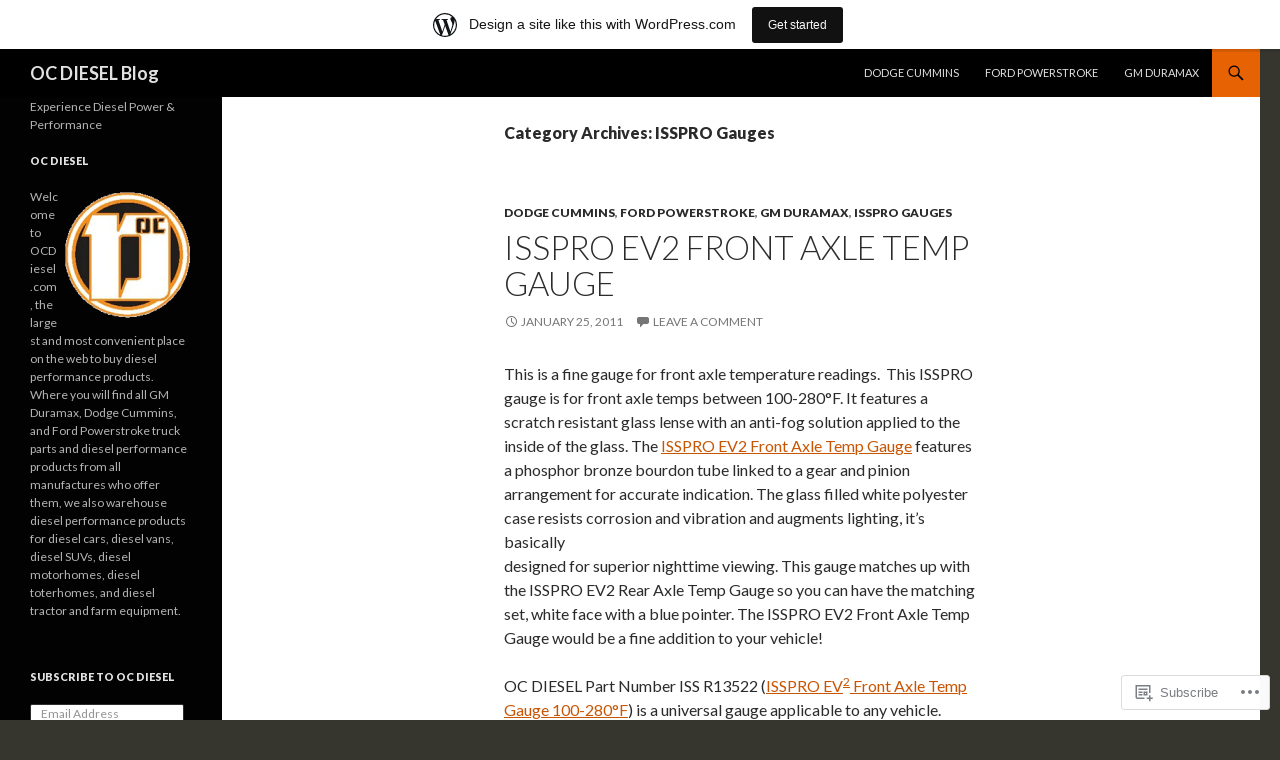

--- FILE ---
content_type: text/html; charset=UTF-8
request_url: https://ocdiesel.wordpress.com/category/isspro-gauges/page/3/
body_size: 23923
content:
<!DOCTYPE html>
<!--[if IE 7]>
<html class="ie ie7" lang="en">
<![endif]-->
<!--[if IE 8]>
<html class="ie ie8" lang="en">
<![endif]-->
<!--[if !(IE 7) & !(IE 8)]><!-->
<html lang="en">
<!--<![endif]-->
<head>
	<meta charset="UTF-8">
	<meta name="viewport" content="width=device-width">
	<title>ISSPRO Gauges | OC DIESEL Blog | Page 3</title>
	<link rel="profile" href="https://gmpg.org/xfn/11">
	<link rel="pingback" href="https://ocdiesel.wordpress.com/xmlrpc.php">
	<!--[if lt IE 9]>
	<script src="https://s0.wp.com/wp-content/themes/pub/twentyfourteen/js/html5.js?m=1394055187i&amp;ver=3.7.0"></script>
	<![endif]-->
	<meta name='robots' content='max-image-preview:large' />
<meta name="google-site-verification" content="vTPTKo11qoiRHkkXidqxmNuNXBBqTJDXKJlOKD_oiBE" />
<link rel='dns-prefetch' href='//s0.wp.com' />
<link rel='dns-prefetch' href='//fonts-api.wp.com' />
<link href='https://fonts.gstatic.com' crossorigin rel='preconnect' />
<link rel="alternate" type="application/rss+xml" title="OC DIESEL Blog &raquo; Feed" href="https://ocdiesel.wordpress.com/feed/" />
<link rel="alternate" type="application/rss+xml" title="OC DIESEL Blog &raquo; Comments Feed" href="https://ocdiesel.wordpress.com/comments/feed/" />
<link rel="alternate" type="application/rss+xml" title="OC DIESEL Blog &raquo; ISSPRO Gauges Category Feed" href="https://ocdiesel.wordpress.com/category/isspro-gauges/feed/" />
	<script type="text/javascript">
		/* <![CDATA[ */
		function addLoadEvent(func) {
			var oldonload = window.onload;
			if (typeof window.onload != 'function') {
				window.onload = func;
			} else {
				window.onload = function () {
					oldonload();
					func();
				}
			}
		}
		/* ]]> */
	</script>
	<link crossorigin='anonymous' rel='stylesheet' id='all-css-0-1' href='/wp-content/blog-plugins/marketing-bar/css/marketing-bar.css?m=1761640963i&cssminify=yes' type='text/css' media='all' />
<style id='wp-emoji-styles-inline-css'>

	img.wp-smiley, img.emoji {
		display: inline !important;
		border: none !important;
		box-shadow: none !important;
		height: 1em !important;
		width: 1em !important;
		margin: 0 0.07em !important;
		vertical-align: -0.1em !important;
		background: none !important;
		padding: 0 !important;
	}
/*# sourceURL=wp-emoji-styles-inline-css */
</style>
<link crossorigin='anonymous' rel='stylesheet' id='all-css-2-1' href='/wp-content/plugins/gutenberg-core/v22.2.0/build/styles/block-library/style.css?m=1764855221i&cssminify=yes' type='text/css' media='all' />
<style id='wp-block-library-inline-css'>
.has-text-align-justify {
	text-align:justify;
}
.has-text-align-justify{text-align:justify;}

/*# sourceURL=wp-block-library-inline-css */
</style><style id='global-styles-inline-css'>
:root{--wp--preset--aspect-ratio--square: 1;--wp--preset--aspect-ratio--4-3: 4/3;--wp--preset--aspect-ratio--3-4: 3/4;--wp--preset--aspect-ratio--3-2: 3/2;--wp--preset--aspect-ratio--2-3: 2/3;--wp--preset--aspect-ratio--16-9: 16/9;--wp--preset--aspect-ratio--9-16: 9/16;--wp--preset--color--black: #000;--wp--preset--color--cyan-bluish-gray: #abb8c3;--wp--preset--color--white: #fff;--wp--preset--color--pale-pink: #f78da7;--wp--preset--color--vivid-red: #cf2e2e;--wp--preset--color--luminous-vivid-orange: #ff6900;--wp--preset--color--luminous-vivid-amber: #fcb900;--wp--preset--color--light-green-cyan: #7bdcb5;--wp--preset--color--vivid-green-cyan: #00d084;--wp--preset--color--pale-cyan-blue: #8ed1fc;--wp--preset--color--vivid-cyan-blue: #0693e3;--wp--preset--color--vivid-purple: #9b51e0;--wp--preset--color--green: #24890d;--wp--preset--color--dark-gray: #2b2b2b;--wp--preset--color--medium-gray: #767676;--wp--preset--color--light-gray: #f5f5f5;--wp--preset--gradient--vivid-cyan-blue-to-vivid-purple: linear-gradient(135deg,rgb(6,147,227) 0%,rgb(155,81,224) 100%);--wp--preset--gradient--light-green-cyan-to-vivid-green-cyan: linear-gradient(135deg,rgb(122,220,180) 0%,rgb(0,208,130) 100%);--wp--preset--gradient--luminous-vivid-amber-to-luminous-vivid-orange: linear-gradient(135deg,rgb(252,185,0) 0%,rgb(255,105,0) 100%);--wp--preset--gradient--luminous-vivid-orange-to-vivid-red: linear-gradient(135deg,rgb(255,105,0) 0%,rgb(207,46,46) 100%);--wp--preset--gradient--very-light-gray-to-cyan-bluish-gray: linear-gradient(135deg,rgb(238,238,238) 0%,rgb(169,184,195) 100%);--wp--preset--gradient--cool-to-warm-spectrum: linear-gradient(135deg,rgb(74,234,220) 0%,rgb(151,120,209) 20%,rgb(207,42,186) 40%,rgb(238,44,130) 60%,rgb(251,105,98) 80%,rgb(254,248,76) 100%);--wp--preset--gradient--blush-light-purple: linear-gradient(135deg,rgb(255,206,236) 0%,rgb(152,150,240) 100%);--wp--preset--gradient--blush-bordeaux: linear-gradient(135deg,rgb(254,205,165) 0%,rgb(254,45,45) 50%,rgb(107,0,62) 100%);--wp--preset--gradient--luminous-dusk: linear-gradient(135deg,rgb(255,203,112) 0%,rgb(199,81,192) 50%,rgb(65,88,208) 100%);--wp--preset--gradient--pale-ocean: linear-gradient(135deg,rgb(255,245,203) 0%,rgb(182,227,212) 50%,rgb(51,167,181) 100%);--wp--preset--gradient--electric-grass: linear-gradient(135deg,rgb(202,248,128) 0%,rgb(113,206,126) 100%);--wp--preset--gradient--midnight: linear-gradient(135deg,rgb(2,3,129) 0%,rgb(40,116,252) 100%);--wp--preset--font-size--small: 13px;--wp--preset--font-size--medium: 20px;--wp--preset--font-size--large: 36px;--wp--preset--font-size--x-large: 42px;--wp--preset--font-family--albert-sans: 'Albert Sans', sans-serif;--wp--preset--font-family--alegreya: Alegreya, serif;--wp--preset--font-family--arvo: Arvo, serif;--wp--preset--font-family--bodoni-moda: 'Bodoni Moda', serif;--wp--preset--font-family--bricolage-grotesque: 'Bricolage Grotesque', sans-serif;--wp--preset--font-family--cabin: Cabin, sans-serif;--wp--preset--font-family--chivo: Chivo, sans-serif;--wp--preset--font-family--commissioner: Commissioner, sans-serif;--wp--preset--font-family--cormorant: Cormorant, serif;--wp--preset--font-family--courier-prime: 'Courier Prime', monospace;--wp--preset--font-family--crimson-pro: 'Crimson Pro', serif;--wp--preset--font-family--dm-mono: 'DM Mono', monospace;--wp--preset--font-family--dm-sans: 'DM Sans', sans-serif;--wp--preset--font-family--dm-serif-display: 'DM Serif Display', serif;--wp--preset--font-family--domine: Domine, serif;--wp--preset--font-family--eb-garamond: 'EB Garamond', serif;--wp--preset--font-family--epilogue: Epilogue, sans-serif;--wp--preset--font-family--fahkwang: Fahkwang, sans-serif;--wp--preset--font-family--figtree: Figtree, sans-serif;--wp--preset--font-family--fira-sans: 'Fira Sans', sans-serif;--wp--preset--font-family--fjalla-one: 'Fjalla One', sans-serif;--wp--preset--font-family--fraunces: Fraunces, serif;--wp--preset--font-family--gabarito: Gabarito, system-ui;--wp--preset--font-family--ibm-plex-mono: 'IBM Plex Mono', monospace;--wp--preset--font-family--ibm-plex-sans: 'IBM Plex Sans', sans-serif;--wp--preset--font-family--ibarra-real-nova: 'Ibarra Real Nova', serif;--wp--preset--font-family--instrument-serif: 'Instrument Serif', serif;--wp--preset--font-family--inter: Inter, sans-serif;--wp--preset--font-family--josefin-sans: 'Josefin Sans', sans-serif;--wp--preset--font-family--jost: Jost, sans-serif;--wp--preset--font-family--libre-baskerville: 'Libre Baskerville', serif;--wp--preset--font-family--libre-franklin: 'Libre Franklin', sans-serif;--wp--preset--font-family--literata: Literata, serif;--wp--preset--font-family--lora: Lora, serif;--wp--preset--font-family--merriweather: Merriweather, serif;--wp--preset--font-family--montserrat: Montserrat, sans-serif;--wp--preset--font-family--newsreader: Newsreader, serif;--wp--preset--font-family--noto-sans-mono: 'Noto Sans Mono', sans-serif;--wp--preset--font-family--nunito: Nunito, sans-serif;--wp--preset--font-family--open-sans: 'Open Sans', sans-serif;--wp--preset--font-family--overpass: Overpass, sans-serif;--wp--preset--font-family--pt-serif: 'PT Serif', serif;--wp--preset--font-family--petrona: Petrona, serif;--wp--preset--font-family--piazzolla: Piazzolla, serif;--wp--preset--font-family--playfair-display: 'Playfair Display', serif;--wp--preset--font-family--plus-jakarta-sans: 'Plus Jakarta Sans', sans-serif;--wp--preset--font-family--poppins: Poppins, sans-serif;--wp--preset--font-family--raleway: Raleway, sans-serif;--wp--preset--font-family--roboto: Roboto, sans-serif;--wp--preset--font-family--roboto-slab: 'Roboto Slab', serif;--wp--preset--font-family--rubik: Rubik, sans-serif;--wp--preset--font-family--rufina: Rufina, serif;--wp--preset--font-family--sora: Sora, sans-serif;--wp--preset--font-family--source-sans-3: 'Source Sans 3', sans-serif;--wp--preset--font-family--source-serif-4: 'Source Serif 4', serif;--wp--preset--font-family--space-mono: 'Space Mono', monospace;--wp--preset--font-family--syne: Syne, sans-serif;--wp--preset--font-family--texturina: Texturina, serif;--wp--preset--font-family--urbanist: Urbanist, sans-serif;--wp--preset--font-family--work-sans: 'Work Sans', sans-serif;--wp--preset--spacing--20: 0.44rem;--wp--preset--spacing--30: 0.67rem;--wp--preset--spacing--40: 1rem;--wp--preset--spacing--50: 1.5rem;--wp--preset--spacing--60: 2.25rem;--wp--preset--spacing--70: 3.38rem;--wp--preset--spacing--80: 5.06rem;--wp--preset--shadow--natural: 6px 6px 9px rgba(0, 0, 0, 0.2);--wp--preset--shadow--deep: 12px 12px 50px rgba(0, 0, 0, 0.4);--wp--preset--shadow--sharp: 6px 6px 0px rgba(0, 0, 0, 0.2);--wp--preset--shadow--outlined: 6px 6px 0px -3px rgb(255, 255, 255), 6px 6px rgb(0, 0, 0);--wp--preset--shadow--crisp: 6px 6px 0px rgb(0, 0, 0);}:where(.is-layout-flex){gap: 0.5em;}:where(.is-layout-grid){gap: 0.5em;}body .is-layout-flex{display: flex;}.is-layout-flex{flex-wrap: wrap;align-items: center;}.is-layout-flex > :is(*, div){margin: 0;}body .is-layout-grid{display: grid;}.is-layout-grid > :is(*, div){margin: 0;}:where(.wp-block-columns.is-layout-flex){gap: 2em;}:where(.wp-block-columns.is-layout-grid){gap: 2em;}:where(.wp-block-post-template.is-layout-flex){gap: 1.25em;}:where(.wp-block-post-template.is-layout-grid){gap: 1.25em;}.has-black-color{color: var(--wp--preset--color--black) !important;}.has-cyan-bluish-gray-color{color: var(--wp--preset--color--cyan-bluish-gray) !important;}.has-white-color{color: var(--wp--preset--color--white) !important;}.has-pale-pink-color{color: var(--wp--preset--color--pale-pink) !important;}.has-vivid-red-color{color: var(--wp--preset--color--vivid-red) !important;}.has-luminous-vivid-orange-color{color: var(--wp--preset--color--luminous-vivid-orange) !important;}.has-luminous-vivid-amber-color{color: var(--wp--preset--color--luminous-vivid-amber) !important;}.has-light-green-cyan-color{color: var(--wp--preset--color--light-green-cyan) !important;}.has-vivid-green-cyan-color{color: var(--wp--preset--color--vivid-green-cyan) !important;}.has-pale-cyan-blue-color{color: var(--wp--preset--color--pale-cyan-blue) !important;}.has-vivid-cyan-blue-color{color: var(--wp--preset--color--vivid-cyan-blue) !important;}.has-vivid-purple-color{color: var(--wp--preset--color--vivid-purple) !important;}.has-black-background-color{background-color: var(--wp--preset--color--black) !important;}.has-cyan-bluish-gray-background-color{background-color: var(--wp--preset--color--cyan-bluish-gray) !important;}.has-white-background-color{background-color: var(--wp--preset--color--white) !important;}.has-pale-pink-background-color{background-color: var(--wp--preset--color--pale-pink) !important;}.has-vivid-red-background-color{background-color: var(--wp--preset--color--vivid-red) !important;}.has-luminous-vivid-orange-background-color{background-color: var(--wp--preset--color--luminous-vivid-orange) !important;}.has-luminous-vivid-amber-background-color{background-color: var(--wp--preset--color--luminous-vivid-amber) !important;}.has-light-green-cyan-background-color{background-color: var(--wp--preset--color--light-green-cyan) !important;}.has-vivid-green-cyan-background-color{background-color: var(--wp--preset--color--vivid-green-cyan) !important;}.has-pale-cyan-blue-background-color{background-color: var(--wp--preset--color--pale-cyan-blue) !important;}.has-vivid-cyan-blue-background-color{background-color: var(--wp--preset--color--vivid-cyan-blue) !important;}.has-vivid-purple-background-color{background-color: var(--wp--preset--color--vivid-purple) !important;}.has-black-border-color{border-color: var(--wp--preset--color--black) !important;}.has-cyan-bluish-gray-border-color{border-color: var(--wp--preset--color--cyan-bluish-gray) !important;}.has-white-border-color{border-color: var(--wp--preset--color--white) !important;}.has-pale-pink-border-color{border-color: var(--wp--preset--color--pale-pink) !important;}.has-vivid-red-border-color{border-color: var(--wp--preset--color--vivid-red) !important;}.has-luminous-vivid-orange-border-color{border-color: var(--wp--preset--color--luminous-vivid-orange) !important;}.has-luminous-vivid-amber-border-color{border-color: var(--wp--preset--color--luminous-vivid-amber) !important;}.has-light-green-cyan-border-color{border-color: var(--wp--preset--color--light-green-cyan) !important;}.has-vivid-green-cyan-border-color{border-color: var(--wp--preset--color--vivid-green-cyan) !important;}.has-pale-cyan-blue-border-color{border-color: var(--wp--preset--color--pale-cyan-blue) !important;}.has-vivid-cyan-blue-border-color{border-color: var(--wp--preset--color--vivid-cyan-blue) !important;}.has-vivid-purple-border-color{border-color: var(--wp--preset--color--vivid-purple) !important;}.has-vivid-cyan-blue-to-vivid-purple-gradient-background{background: var(--wp--preset--gradient--vivid-cyan-blue-to-vivid-purple) !important;}.has-light-green-cyan-to-vivid-green-cyan-gradient-background{background: var(--wp--preset--gradient--light-green-cyan-to-vivid-green-cyan) !important;}.has-luminous-vivid-amber-to-luminous-vivid-orange-gradient-background{background: var(--wp--preset--gradient--luminous-vivid-amber-to-luminous-vivid-orange) !important;}.has-luminous-vivid-orange-to-vivid-red-gradient-background{background: var(--wp--preset--gradient--luminous-vivid-orange-to-vivid-red) !important;}.has-very-light-gray-to-cyan-bluish-gray-gradient-background{background: var(--wp--preset--gradient--very-light-gray-to-cyan-bluish-gray) !important;}.has-cool-to-warm-spectrum-gradient-background{background: var(--wp--preset--gradient--cool-to-warm-spectrum) !important;}.has-blush-light-purple-gradient-background{background: var(--wp--preset--gradient--blush-light-purple) !important;}.has-blush-bordeaux-gradient-background{background: var(--wp--preset--gradient--blush-bordeaux) !important;}.has-luminous-dusk-gradient-background{background: var(--wp--preset--gradient--luminous-dusk) !important;}.has-pale-ocean-gradient-background{background: var(--wp--preset--gradient--pale-ocean) !important;}.has-electric-grass-gradient-background{background: var(--wp--preset--gradient--electric-grass) !important;}.has-midnight-gradient-background{background: var(--wp--preset--gradient--midnight) !important;}.has-small-font-size{font-size: var(--wp--preset--font-size--small) !important;}.has-medium-font-size{font-size: var(--wp--preset--font-size--medium) !important;}.has-large-font-size{font-size: var(--wp--preset--font-size--large) !important;}.has-x-large-font-size{font-size: var(--wp--preset--font-size--x-large) !important;}.has-albert-sans-font-family{font-family: var(--wp--preset--font-family--albert-sans) !important;}.has-alegreya-font-family{font-family: var(--wp--preset--font-family--alegreya) !important;}.has-arvo-font-family{font-family: var(--wp--preset--font-family--arvo) !important;}.has-bodoni-moda-font-family{font-family: var(--wp--preset--font-family--bodoni-moda) !important;}.has-bricolage-grotesque-font-family{font-family: var(--wp--preset--font-family--bricolage-grotesque) !important;}.has-cabin-font-family{font-family: var(--wp--preset--font-family--cabin) !important;}.has-chivo-font-family{font-family: var(--wp--preset--font-family--chivo) !important;}.has-commissioner-font-family{font-family: var(--wp--preset--font-family--commissioner) !important;}.has-cormorant-font-family{font-family: var(--wp--preset--font-family--cormorant) !important;}.has-courier-prime-font-family{font-family: var(--wp--preset--font-family--courier-prime) !important;}.has-crimson-pro-font-family{font-family: var(--wp--preset--font-family--crimson-pro) !important;}.has-dm-mono-font-family{font-family: var(--wp--preset--font-family--dm-mono) !important;}.has-dm-sans-font-family{font-family: var(--wp--preset--font-family--dm-sans) !important;}.has-dm-serif-display-font-family{font-family: var(--wp--preset--font-family--dm-serif-display) !important;}.has-domine-font-family{font-family: var(--wp--preset--font-family--domine) !important;}.has-eb-garamond-font-family{font-family: var(--wp--preset--font-family--eb-garamond) !important;}.has-epilogue-font-family{font-family: var(--wp--preset--font-family--epilogue) !important;}.has-fahkwang-font-family{font-family: var(--wp--preset--font-family--fahkwang) !important;}.has-figtree-font-family{font-family: var(--wp--preset--font-family--figtree) !important;}.has-fira-sans-font-family{font-family: var(--wp--preset--font-family--fira-sans) !important;}.has-fjalla-one-font-family{font-family: var(--wp--preset--font-family--fjalla-one) !important;}.has-fraunces-font-family{font-family: var(--wp--preset--font-family--fraunces) !important;}.has-gabarito-font-family{font-family: var(--wp--preset--font-family--gabarito) !important;}.has-ibm-plex-mono-font-family{font-family: var(--wp--preset--font-family--ibm-plex-mono) !important;}.has-ibm-plex-sans-font-family{font-family: var(--wp--preset--font-family--ibm-plex-sans) !important;}.has-ibarra-real-nova-font-family{font-family: var(--wp--preset--font-family--ibarra-real-nova) !important;}.has-instrument-serif-font-family{font-family: var(--wp--preset--font-family--instrument-serif) !important;}.has-inter-font-family{font-family: var(--wp--preset--font-family--inter) !important;}.has-josefin-sans-font-family{font-family: var(--wp--preset--font-family--josefin-sans) !important;}.has-jost-font-family{font-family: var(--wp--preset--font-family--jost) !important;}.has-libre-baskerville-font-family{font-family: var(--wp--preset--font-family--libre-baskerville) !important;}.has-libre-franklin-font-family{font-family: var(--wp--preset--font-family--libre-franklin) !important;}.has-literata-font-family{font-family: var(--wp--preset--font-family--literata) !important;}.has-lora-font-family{font-family: var(--wp--preset--font-family--lora) !important;}.has-merriweather-font-family{font-family: var(--wp--preset--font-family--merriweather) !important;}.has-montserrat-font-family{font-family: var(--wp--preset--font-family--montserrat) !important;}.has-newsreader-font-family{font-family: var(--wp--preset--font-family--newsreader) !important;}.has-noto-sans-mono-font-family{font-family: var(--wp--preset--font-family--noto-sans-mono) !important;}.has-nunito-font-family{font-family: var(--wp--preset--font-family--nunito) !important;}.has-open-sans-font-family{font-family: var(--wp--preset--font-family--open-sans) !important;}.has-overpass-font-family{font-family: var(--wp--preset--font-family--overpass) !important;}.has-pt-serif-font-family{font-family: var(--wp--preset--font-family--pt-serif) !important;}.has-petrona-font-family{font-family: var(--wp--preset--font-family--petrona) !important;}.has-piazzolla-font-family{font-family: var(--wp--preset--font-family--piazzolla) !important;}.has-playfair-display-font-family{font-family: var(--wp--preset--font-family--playfair-display) !important;}.has-plus-jakarta-sans-font-family{font-family: var(--wp--preset--font-family--plus-jakarta-sans) !important;}.has-poppins-font-family{font-family: var(--wp--preset--font-family--poppins) !important;}.has-raleway-font-family{font-family: var(--wp--preset--font-family--raleway) !important;}.has-roboto-font-family{font-family: var(--wp--preset--font-family--roboto) !important;}.has-roboto-slab-font-family{font-family: var(--wp--preset--font-family--roboto-slab) !important;}.has-rubik-font-family{font-family: var(--wp--preset--font-family--rubik) !important;}.has-rufina-font-family{font-family: var(--wp--preset--font-family--rufina) !important;}.has-sora-font-family{font-family: var(--wp--preset--font-family--sora) !important;}.has-source-sans-3-font-family{font-family: var(--wp--preset--font-family--source-sans-3) !important;}.has-source-serif-4-font-family{font-family: var(--wp--preset--font-family--source-serif-4) !important;}.has-space-mono-font-family{font-family: var(--wp--preset--font-family--space-mono) !important;}.has-syne-font-family{font-family: var(--wp--preset--font-family--syne) !important;}.has-texturina-font-family{font-family: var(--wp--preset--font-family--texturina) !important;}.has-urbanist-font-family{font-family: var(--wp--preset--font-family--urbanist) !important;}.has-work-sans-font-family{font-family: var(--wp--preset--font-family--work-sans) !important;}
/*# sourceURL=global-styles-inline-css */
</style>

<style id='classic-theme-styles-inline-css'>
/*! This file is auto-generated */
.wp-block-button__link{color:#fff;background-color:#32373c;border-radius:9999px;box-shadow:none;text-decoration:none;padding:calc(.667em + 2px) calc(1.333em + 2px);font-size:1.125em}.wp-block-file__button{background:#32373c;color:#fff;text-decoration:none}
/*# sourceURL=/wp-includes/css/classic-themes.min.css */
</style>
<link crossorigin='anonymous' rel='stylesheet' id='all-css-4-1' href='/_static/??-eJx9jEEOAiEQBD/kQECjeDC+ZWEnijIwYWA3/l72op689KFTVXplCCU3zE1z6reYRYfiUwlP0VYZpwxIJE4IFRd10HOU9iFA2iuhCiI7/ROiDt9WxfETT20jCOc4YUIa2D9t5eGA91xRBMZS7ATtPkTZvCtdzNEZt7f2fHq8Afl7R7w=&cssminify=yes' type='text/css' media='all' />
<link rel='stylesheet' id='twentyfourteen-lato-css' href='https://fonts-api.wp.com/css?family=Lato%3A300%2C400%2C700%2C900%2C300italic%2C400italic%2C700italic&#038;subset=latin%2Clatin-ext&#038;display=fallback' media='all' />
<link crossorigin='anonymous' rel='stylesheet' id='all-css-6-1' href='/_static/??-eJyVjcEOwjAMQ3+IYQ2GxgXxKYhFYXRrk2pJNe3vqRAHDly42dazjTU3pOIsjlSaHMsYxDCx5zvNH4+kKrgFIYwsvITasN9yT2Y7fI36kxMbchngaw22h5bFmQXmW+Q/+EpiiErz++SaLm1/Oh7OXd920wvs3ksF&cssminify=yes' type='text/css' media='all' />
<link crossorigin='anonymous' rel='stylesheet' id='all-css-8-1' href='/_static/??-eJx9y0EOAiEMheELidVM1LAwnmWGdBBTWkJLyNxedKNu3L3/JR/04oKwIRvYHTMqlLaA9XFsq7RqiAxBFdQ2QtdLkLwfvYMvmZsr1GJihYoLSRwzvtUn/6GI4kjCbEn4J9xKc6ovesvX4/kwTRfv/enxBDp+RCg=&cssminify=yes' type='text/css' media='all' />
<link crossorigin='anonymous' rel='stylesheet' id='print-css-9-1' href='/wp-content/mu-plugins/global-print/global-print.css?m=1465851035i&cssminify=yes' type='text/css' media='print' />
<style id='jetpack-global-styles-frontend-style-inline-css'>
:root { --font-headings: unset; --font-base: unset; --font-headings-default: -apple-system,BlinkMacSystemFont,"Segoe UI",Roboto,Oxygen-Sans,Ubuntu,Cantarell,"Helvetica Neue",sans-serif; --font-base-default: -apple-system,BlinkMacSystemFont,"Segoe UI",Roboto,Oxygen-Sans,Ubuntu,Cantarell,"Helvetica Neue",sans-serif;}
/*# sourceURL=jetpack-global-styles-frontend-style-inline-css */
</style>
<link crossorigin='anonymous' rel='stylesheet' id='all-css-12-1' href='/wp-content/themes/h4/global.css?m=1420737423i&cssminify=yes' type='text/css' media='all' />
<script id="wpcom-actionbar-placeholder-js-extra">
var actionbardata = {"siteID":"6890985","postID":"0","siteURL":"https://ocdiesel.wordpress.com","xhrURL":"https://ocdiesel.wordpress.com/wp-admin/admin-ajax.php","nonce":"1d679f2ea0","isLoggedIn":"","statusMessage":"","subsEmailDefault":"instantly","proxyScriptUrl":"https://s0.wp.com/wp-content/js/wpcom-proxy-request.js?m=1513050504i&amp;ver=20211021","i18n":{"followedText":"New posts from this site will now appear in your \u003Ca href=\"https://wordpress.com/reader\"\u003EReader\u003C/a\u003E","foldBar":"Collapse this bar","unfoldBar":"Expand this bar","shortLinkCopied":"Shortlink copied to clipboard."}};
//# sourceURL=wpcom-actionbar-placeholder-js-extra
</script>
<script id="jetpack-mu-wpcom-settings-js-before">
var JETPACK_MU_WPCOM_SETTINGS = {"assetsUrl":"https://s0.wp.com/wp-content/mu-plugins/jetpack-mu-wpcom-plugin/moon/jetpack_vendor/automattic/jetpack-mu-wpcom/src/build/"};
//# sourceURL=jetpack-mu-wpcom-settings-js-before
</script>
<script crossorigin='anonymous' type='text/javascript'  src='/_static/??-eJzTLy/QTc7PK0nNK9HPKtYvyinRLSjKr6jUyyrW0QfKZeYl55SmpBaDJLMKS1OLKqGUXm5mHkFFurmZ6UWJJalQxfa5tobmRgamxgZmFpZZACbyLJI='></script>
<script id="rlt-proxy-js-after">
	rltInitialize( {"token":null,"iframeOrigins":["https:\/\/widgets.wp.com"]} );
//# sourceURL=rlt-proxy-js-after
</script>
<link rel="EditURI" type="application/rsd+xml" title="RSD" href="https://ocdiesel.wordpress.com/xmlrpc.php?rsd" />
<meta name="generator" content="WordPress.com" />

<!-- Jetpack Open Graph Tags -->
<meta property="og:type" content="website" />
<meta property="og:title" content="ISSPRO Gauges &#8211; Page 3 &#8211; OC DIESEL Blog" />
<meta property="og:url" content="https://ocdiesel.wordpress.com/category/isspro-gauges/" />
<meta property="og:site_name" content="OC DIESEL Blog" />
<meta property="og:image" content="https://secure.gravatar.com/blavatar/5c5ef6e7d873c22dd93a2416f931b29655b75f55815b416f7371cc33f5ce0a50?s=200&#038;ts=1766859811" />
<meta property="og:image:width" content="200" />
<meta property="og:image:height" content="200" />
<meta property="og:image:alt" content="" />
<meta property="og:locale" content="en_US" />
<meta property="fb:app_id" content="249643311490" />

<!-- End Jetpack Open Graph Tags -->
<link rel="shortcut icon" type="image/x-icon" href="https://secure.gravatar.com/blavatar/5c5ef6e7d873c22dd93a2416f931b29655b75f55815b416f7371cc33f5ce0a50?s=32" sizes="16x16" />
<link rel="icon" type="image/x-icon" href="https://secure.gravatar.com/blavatar/5c5ef6e7d873c22dd93a2416f931b29655b75f55815b416f7371cc33f5ce0a50?s=32" sizes="16x16" />
<link rel="apple-touch-icon" href="https://secure.gravatar.com/blavatar/5c5ef6e7d873c22dd93a2416f931b29655b75f55815b416f7371cc33f5ce0a50?s=114" />
<link rel='openid.server' href='https://ocdiesel.wordpress.com/?openidserver=1' />
<link rel='openid.delegate' href='https://ocdiesel.wordpress.com/' />
<link rel="search" type="application/opensearchdescription+xml" href="https://ocdiesel.wordpress.com/osd.xml" title="OC DIESEL Blog" />
<link rel="search" type="application/opensearchdescription+xml" href="https://s1.wp.com/opensearch.xml" title="WordPress.com" />
<meta name="description" content="Posts about ISSPRO Gauges written by OCDIESEL.com" />
		<style type="text/css" id="twentyfourteen-header-css">
				.site-title a {
			color: #d3d3d3;
		}
		</style>
		<style type="text/css" id="custom-colors-css">	.site-description {
		margin-top: 13px;
	}

	.search-box .search-field {
		border-style: solid;
		border-width: 1px;
	}

	.primary-sidebar .widget input,
	.primary-sidebar .widget textarea,
	.footer-sidebar .widget input,
	.footer-sidebar .widget textarea {
		background-color: #fff;
		color: #2b2b2b;
	}

	@media screen and (max-width: 782px) {
		.primary-navigation ul ul,
		.primary-navigation ul ul a:hover,
		.primary-navigation ul ul li.focus > a,
		.primary-navigation li:hover > a,
		.primary-navigation li.focus > a,
		.secondary-navigation ul ul,
		.secondary-navigation ul ul a:hover,
		.secondary-navigation ul ul li.focus > a,
		.secondary-navigation li:hover > a,
		.secondary-navigation li.focus > a {
			background-color: transparent !important;
		}
	}

	.featured-content,
	.featured-content .entry-header,
	.slider-direction-nav a {
		background-color: #efefef;
	}

	.grid .featured-content .entry-header {
		border-color: #efefef;
	}

	.featured-content .hentry,
	.featured-content a,
	.featured-content .entry-meta,
	.slider-direction-nav a:before {
		color: #2b2b2b;
	}

	.slider-control-paging a:before {
		background-color: #ccc;
	}

	.slider-control-paging a:hover:before {
		background-color: #777;
	}

	.slider-control-paging .slider-active:before,
	.slider-control-paging .slider-active:hover:before {
		background-color: #222;
	}
body { background-color: #36362f;}
.page-links a,
			#secondary,
			.content-sidebar .widget_twentyfourteen_ephemera .widget-title:before,
			.site-footer,
			.site:before,
			.primary-sidebar.widget-area .milestone-countdown,
			.footer-sidebar.widget-area .milestone-countdown { background-color: #020202;}
.site-header { background-color: #000000;}
.page-links a,
			.paging-navigation { border-color: #020202;}
#secondary,
			.content-sidebar .widget .widget-title { border-top-color: #020202;}
.widget mark,
			.widget ins { color: #020202;}
.site-navigation li,
			.primary-navigation .nav-menu,
			.secondary-navigation,
			#secondary,
			#supplementary + .site-info,
			.secondary-navigation  li,
			.primary-sidebar .widget pre,
			.primary-sidebar .widget fieldset,
			.primary-sidebar .widget table,
			.primary-sidebar .widget th,
			.primary-sidebar .widget td,
			.primary-sidebar .widget hr,
			.primary-sidebar .widget input,
			.primary-sidebar .widget textarea,
			.primary-sidebar .widget_twentyfourteen_ephemera > ol > li,
			.primary-sidebar .widget_archive li,
			.primary-sidebar .widget_categories li,
			.primary-sidebar .widget_links li,
			.primary-sidebar .widget_meta li,
			.primary-sidebar .widget_nav_menu li,
			.primary-sidebar .widget_pages li,
			.primary-sidebar .widget_recent_comments li,
			.primary-sidebar .widget_recent_entries li,
			.primary-sidebar .widget_jp_blogs_i_follow li,
			.primary-sidebar .widget_delicious li,
			.primary-sidebar .widgets-list-layout li,
			.primary-sidebar .widget_top-clicks li,
			.primary-sidebar .widget_top-posts li,
			.primary-sidebar .top_rated li,
			.primary-sidebar .widget_upcoming_events_widget .upcoming-events li,
			.primary-sidebar.widget-area .milestone-header,
			.primary-sidebar.widget-area .milestone-countdown,
			.footer-sidebar .widget pre,
			.footer-sidebar .widget fieldset,
			.footer-sidebar .widget table,
			.footer-sidebar .widget th,
			.footer-sidebar .widget td,
			.footer-sidebar .widget hr,
			.footer-sidebar .widget input,
			.footer-sidebar .widget textarea,
			.footer-sidebar .widget_twentyfourteen_ephemera > ol > li,
			.footer-sidebar .widget_archive li,
			.footer-sidebar .widget_categories li,
			.footer-sidebar .widget_links li,
			.footer-sidebar .widget_meta li,
			.footer-sidebar .widget_nav_menu li,
			.footer-sidebar .widget_pages li,
			.footer-sidebar .widget_recent_comments li,
			.footer-sidebar .widget_recent_entries li,
			.footer-sidebar .widget_jp_blogs_i_follow li,
			.footer-sidebar .widget_delicious li,
			.footer-sidebar .widgets-list-layout li,
			.footer-sidebar .widget_top-clicks li,
			.footer-sidebar .widget_top-posts li,
			.footer-sidebar .top_rated li,
			.footer-sidebar .widget_upcoming_events_widget .upcoming-events li,
			.footer-sidebar .widget-area .milestone-header,
			.footer-sidebar.widget-area .milestone-message { border-color: #2D2D2D;}
.primary-sidebar .widget input:focus,
			.primary-sidebar .widget textarea:focus,
			.footer-sidebar .widget input:focus,
			.footer-sidebar .widget textarea:focus { border-color: #494949;}
.primary-sidebar .widget del,
			.footer-sidebar .widget del { color: #666666;}
.primary-sidebar .widget abbr[title],
			.footer-sidebar .widget abbr[title] { border-color: #B5B5B5;}
#secondary,
			.primary-sidebar .widget blockquote,
			.primary-sidebar .widget .wp-caption,
			.primary-sidebar .widget_twentyfourteen_ephemera .entry-meta a,
			.primary-sidebar .entry-meta,
			.footer-sidebar .widget blockquote,
			.footer-sidebar .widget .wp-caption,
			.footer-sidebar .widget_twentyfourteen_ephemera .entry-meta a,
			.footer-sidebar .entry-meta,
			.site-footer,
			.site-info,
			.site-info a { color: #B5B5B5;}
.site-title a,
			.site-title a:hover,
			.primary-navigation .menu-item-has-children a:after,
			.primary-navigation .page_item_has_children a:after,
			.secondary-navigation .menu-item-has-children > a:after,
			.site-navigation a,
			.page-links a,
			.page-links a:hover,
			.content-sidebar .widget_twentyfourteen_ephemera .widget-title:before,
			.primary-sidebar .widget a,
			.primary-sidebar .widget blockquote cite,
			.primary-sidebar .widget-title,
			.primary-sidebar .widget-title a,
			.primary-sidebar .widget_calendar caption,
			.primary-sidebar .widget_calendar tbody a,
			.primary-sidebar .widget_flickr #flickr_badge_uber_wrapper a:link,
			.primary-sidebar .widget_flickr #flickr_badge_uber_wrapper a:active,
			.primary-sidebar .widget_flickr #flickr_badge_uber_wrapper a:visited,
			.primary-sidebar.widget-area .milestone-countdown,
			.primary-sidebar.widget-area .milestone-header,
			.footer-sidebar .widget a,
			.footer-sidebar .widget blockquote cite,
			.footer-sidebar .widget-title,
			.footer-sidebar .widget-title a,
			.footer-sidebar .widget_calendar caption,
			.footer-sidebar .widget_calendar tbody a,
			.footer-sidebar .widget_flickr #flickr_badge_uber_wrapper a:link,
			.footer-sidebar .widget_flickr #flickr_badge_uber_wrapper a:active,
			.footer-sidebar .widget_flickr #flickr_badge_uber_wrapper a:visited,
			.footer-sidebar.widget-area .milestone-countdown,
			.footer-sidebar.widget-area .milestone-header { color: #E2E2E2;}
.primary-sidebar .widget mark,
			.primary-sidebar .widget ins,
			.footer-sidebar .widget mark,
			.footer-sidebar .widget ins { background-color: #E2E2E2;}
::selection { background-color: #e76203;}
::-moz-selection { background-color: #e76203;}
.search-toggle,
			.search-toggle:hover,
			.search-toggle.active,
			.search-box,
			.slider-direction-nav a:hover,
			.primary-navigation ul ul,
			.primary-navigation li:hover > a,
			.primary-navigation li.focus > a,
			#infinite-handle span,
			.secondary-navigation ul ul,
			.secondary-navigation li:hover > a,
			.secondary-navigation li.focus > a,
			button,
			.contributor-posts-link,
			input[type="button"],
			input[type="reset"],
			input[type="submit"],
			.primary-sidebar .widget button,
			.primary-sidebar .widget input[type="button"],
			.primary-sidebar .widget input[type="reset"],
			.primary-sidebar .widget input[type="submit"],
			.primary-sidebar .widget_calendar tbody a,
			.footer-sidebar .widget button,
			.footer-sidebar .widget input[type="button"],
			.footer-sidebar .widget input[type="reset"],
			.footer-sidebar .widget input[type="submit"],
			.footer-sidebar .widget_calendar tbody a,
			.content-sidebar .widget button,
			.content-sidebar .widget input[type="button"],
			.content-sidebar .widget input[type="reset"],
			.content-sidebar .widget input[type="submit"],
			.content-sidebar .widget_calendar tbody a { background-color: #e76203;}
.paging-navigation .page-numbers.current { border-top-color: #e76203;}
a,
			.content-sidebar .widget a,
			.content-sidebar .widget_flickr #flickr_badge_uber_wrapper a:link,
			.content-sidebar .widget_flickr #flickr_badge_uber_wrapper a:active,
			.content-sidebar .widget_flickr #flickr_badge_uber_wrapper a:visited { color: #C85503;}
::selection { color: #000000;}
::-moz-selection { color: #000000;}
.search-toggle:before,
			.search-toggle:hover:before,
			.search-toggle.active:before,
			.slider-direction-nav a:hover:before,
			.primary-navigation li:hover a,
			.primary-navigation li.focus a,
			.primary-navigation .menu-item-has-children:hover a:after,
			.primary-navigation .page_item_has_children:hover a:after,
			.primary-navigation .menu-item-has-children.focus a:after,
			.primary-navigation .page_item_has_children.focus a:after,
			.secondary-navigation li:hover a,
			.secondary-navigation li.focus a,
			.secondary-navigation .menu-item-has-children:hover a:after { color: #000000;}
button,
			.contributor-posts-link,
			input[type="button"],
			input[type="reset"],
			input[type="submit"],
			.primary-sidebar .widget button,
			.primary-sidebar .widget input[type="button"],
			.primary-sidebar .widget input[type="reset"],
			.primary-sidebar .widget input[type="submit"],
			.primary-sidebar .widget_calendar tbody a,
			.footer-sidebar .widget button,
			.footer-sidebar .widget input[type="button"],
			.footer-sidebar .widget input[type="reset"],
			.footer-sidebar .widget input[type="submit"],
			.footer-sidebar .widget_calendar tbody a,
			.content-sidebar .widget button,
			.content-sidebar .widget input[type="button"],
			.content-sidebar .widget input[type="reset"],
			.content-sidebar .widget input[type="submit"],
			.content-sidebar .widget_calendar tbody a,
			#infinite-handle span { color: #000000;}
.featured-content a:hover { color: #B24A00;}
.entry-meta .tag-links a:hover,
			.page-links a:hover,
			.primary-navigation ul ul a:hover,
			.primary-navigation ul ul li.focus > a,
			.secondary-navigation ul ul a:hover,
			.secondary-navigation ul ul li.focus > a,
			button:hover,
			button:focus,
			.contributor-posts-link:hover,
			input[type="button"]:hover,
			input[type="button"]:focus,
			input[type="reset"]:hover,
			input[type="reset"]:focus,
			input[type="submit"]:hover,
			input[type="submit"]:focus,
			.primary-sidebar .widget input[type="button"]:hover,
			.primary-sidebar .widget input[type="button"]:focus,
			.primary-sidebar .widget input[type="reset"]:hover,
			.primary-sidebar .widget input[type="reset"]:focus,
			.primary-sidebar .widget input[type="submit"]:hover,
			.primary-sidebar .widget input[type="submit"]:focus,
			.primary-sidebar .widget_calendar tbody a:hover,
			.footer-sidebar .widget input[type="button"]:hover,
			.footer-sidebar .widget input[type="button"]:focus,
			.footer-sidebar .widget input[type="reset"]:hover,
			.footer-sidebar .widget input[type="reset"]:focus,
			.footer-sidebar .widget input[type="submit"]:hover,
			.footer-sidebar .widget input[type="submit"]:focus,
			.footer-sidebar .widget_calendar tbody a:hover,
			.content-sidebar .widget input[type="button"]:hover,
			.content-sidebar .widget input[type="button"]:focus,
			.content-sidebar .widget input[type="reset"]:hover,
			.content-sidebar .widget input[type="reset"]:focus,
			.content-sidebar .widget input[type="submit"]:hover,
			.content-sidebar .widget input[type="submit"]:focus,
			.content-sidebar .widget_calendar tbody a:hover,
			#infinite-handle span:hover { background-color: #f07218;}
.entry-meta .tag-links a:hover:before { border-right-color: #f07218;}
.page-links a:hover { border-color: #f07218;}
.paging-navigation a:hover { border-top-color: #f07218;}
.entry-meta .tag-links a:hover { color: #421A00;}
.tag-links a:hover:after { background-color: #421A00;}
.search-box .search-field { border-color: #C35608;}
a:active,
			a:hover,
			.entry-title a:hover,
			.entry-meta a:hover,
			.cat-links a:hover,
			.entry-content .edit-link a:hover,
			.post-navigation a:hover,
			.image-navigation a:hover,
			.comment-author a:hover,
			.comment-list .pingback a:hover,
			.comment-list .trackback a:hover,
			.comment-metadata a:hover,
			.comment-reply-title small a:hover,
			.content-sidebar .widget a:hover,
			.content-sidebar .widget .widget-title a:hover,
			.content-sidebar .widget_twentyfourteen_ephemera .entry-meta a:hover,
			.content-sidebar .widget_flickr #flickr_badge_uber_wrapper a:hover,
			#infinite-footer .blog-info a:hover,
			#infinite-footer .blog-credits a:hover { color: #F06F14;}
.primary-sidebar .widget a:hover,
			.primary-sidebar .widget-title a:hover,
			.primary-sidebar .widget_twentyfourteen_ephemera .entry-meta a:hover,
			.primary-sidebar .widget_flickr #flickr_badge_uber_wrapper a:hover,
			.footer-sidebar .widget a:hover,
			.footer-sidebar .widget-title a:hover,
			.footer-sidebar .widget_twentyfourteen_ephemera .entry-meta a:hover,
			.footer-sidebar .widget_flickr #flickr_badge_uber_wrapper a:hover,
			.site-info a:hover { color: #F07218;}
button:active,
			.contributor-posts-link:active,
			input[type="button"]:active,
			input[type="reset"]:active,
			input[type="submit"]:active,
			.primary-sidebar .widget input[type="button"]:active,
			.primary-sidebar .widget input[type="reset"]:active,
			.primary-sidebar .widget input[type="submit"]:active,
			.footer-sidebar .widget input[type="button"]:active,
			.footer-sidebar .widget input[type="reset"]:active,
			.footer-sidebar .widget input[type="submit"]:active,
			.content-sidebar .widget input[type="button"]:active,
			.content-sidebar .widget input[type="reset"]:active,
			.content-sidebar .widget input[type="submit"]:active,
			#infinite-handle span:active { background-color: #F18130;}
.site-navigation .current_page_item > a,
			.site-navigation .current_page_ancestor > a,
			.site-navigation .current-menu-item > a,
			.site-navigation .current-menu-ancestor > a,
			.site-navigation .current_page_item > a:after,
			.site-navigation .current_page_ancestor > a:after,
			.site-navigation .current-menu-item > a:after,
			.site-navigation .current-menu-ancestor > a:after { color: #F0B183;}
.primary-sidebar .widget button:hover,
			.primary-sidebar .widget button:focus,
			.primary-sidebar .widget input[type="button"]:hover,
			.primary-sidebar .widget input[type="button"]:focus,
			.primary-sidebar .widget input[type="reset"]:hover,
			.primary-sidebar .widget input[type="reset"]:focus,
			.primary-sidebar .widget input[type="submit"]:hover,
			.primary-sidebar .widget input[type="submit"]:focus,
			.primary-sidebar .widget_calendar tbody a:hover,
			.footer-sidebar .widget button:hover,
			.footer-sidebar .widget button:focus,
			.footer-sidebar .widget input[type="button"]:hover,
			.footer-sidebar .widget input[type="button"]:focus,
			.footer-sidebar .widget input[type="reset"]:hover,
			.footer-sidebar .widget input[type="reset"]:focus,
			.footer-sidebar .widget input[type="submit"]:hover,
			.footer-sidebar .widget input[type="submit"]:focus,
			.footer-sidebar .widget_calendar tbody a:hover,
			.content-sidebar .widget button:hover,
			.content-sidebar .widget button:focus,
			.content-sidebar .widget input[type="button"]:hover,
			.content-sidebar .widget input[type="button"]:focus,
			.content-sidebar .widget input[type="reset"]:hover,
			.content-sidebar .widget input[type="reset"]:focus,
			.content-sidebar .widget input[type="submit"]:hover,
			.content-sidebar .widget input[type="submit"]:focus,
			.content-sidebar .widget_calendar tbody a:hover,
			.primary-navigation ul ul a:hover,
			.primary-navigation ul ul li.focus > a,
			.primary-navigation .menu-item-has-children li a:hover:after,
			.primary-navigation .page_item_has_children li a:hover:after,
			.primary-navigation .menu-item-has-children.focus .menu-item-has-children.focus a:after,
			.primary-navigation .page_item_has_children.focus .page_item_has_children.focus a:after,
			.secondary-navigation ul ul a:hover,
			.secondary-navigation ul ul li.focus > a,
			.secondary-navigation .menu-item-has-children li a:hover:after
			 { color: #000000;}
</style>
<link crossorigin='anonymous' rel='stylesheet' id='all-css-2-3' href='/_static/??-eJyVjkEKwkAMRS9kG2rR4kI8irTpIGknyTCZ0OtXsRXc6fJ9Ho8PS6pQpQQpwF6l6A8SgymU1OO8MbCqwJ0EYYiKs4EtlEKu0ewAvxdYR4/BAPusbiF+pH34N/i+5BRHMB8MM6VC+pS/qGaSV/nG16Y7tZfu3DbHaQXdH15M&cssminify=yes' type='text/css' media='all' />
</head>

<body class="archive paged category category-isspro-gauges category-49986371 wp-embed-responsive paged-3 category-paged-3 wp-theme-pubtwentyfourteen customizer-styles-applied masthead-fixed list-view full-width jetpack-reblog-enabled has-marketing-bar has-marketing-bar-theme-twenty-fourteen">
<div id="page" class="hfeed site">
	
	<header id="masthead" class="site-header">
		<div class="header-main">
			<h1 class="site-title"><a href="https://ocdiesel.wordpress.com/" rel="home">OC DIESEL Blog</a></h1>

			<div class="search-toggle">
				<a href="#search-container" class="screen-reader-text" aria-expanded="false" aria-controls="search-container">Search</a>
			</div>

			<nav id="primary-navigation" class="site-navigation primary-navigation">
				<button class="menu-toggle">Primary Menu</button>
				<a class="screen-reader-text skip-link" href="#content">Skip to content</a>
				<div class="menu-diesel-vehicles-container"><ul id="primary-menu" class="nav-menu"><li id="menu-item-6250" class="menu-item menu-item-type-taxonomy menu-item-object-category menu-item-6250"><a href="https://ocdiesel.wordpress.com/category/dodge-cummins/">Dodge Cummins</a></li>
<li id="menu-item-6251" class="menu-item menu-item-type-taxonomy menu-item-object-category menu-item-6251"><a href="https://ocdiesel.wordpress.com/category/ford-powerstroke/">Ford Powerstroke</a></li>
<li id="menu-item-6252" class="menu-item menu-item-type-taxonomy menu-item-object-category menu-item-6252"><a href="https://ocdiesel.wordpress.com/category/gm-duramax/">GM Duramax</a></li>
</ul></div>			</nav>
		</div>

		<div id="search-container" class="search-box-wrapper hide">
			<div class="search-box">
				<form role="search" method="get" class="search-form" action="https://ocdiesel.wordpress.com/">
				<label>
					<span class="screen-reader-text">Search for:</span>
					<input type="search" class="search-field" placeholder="Search &hellip;" value="" name="s" />
				</label>
				<input type="submit" class="search-submit" value="Search" />
			</form>			</div>
		</div>
	</header><!-- #masthead -->

	<div id="main" class="site-main">

	<section id="primary" class="content-area">
		<div id="content" class="site-content" role="main">

			
			<header class="archive-header">
				<h1 class="archive-title">
				Category Archives: ISSPRO Gauges				</h1>

							</header><!-- .archive-header -->

				
<article id="post-3570" class="post-3570 post type-post status-publish format-standard hentry category-dodge-cummins category-ford-powerstroke category-gm-duramax category-isspro-gauges tag-isspro tag-isspro-ev2-front-axle-temp-gauge tag-isspro-gauges tag-oc-diesel">
	
	<header class="entry-header">
				<div class="entry-meta">
			<span class="cat-links"><a href="https://ocdiesel.wordpress.com/category/dodge-cummins/" rel="category tag">Dodge Cummins</a>, <a href="https://ocdiesel.wordpress.com/category/ford-powerstroke/" rel="category tag">Ford Powerstroke</a>, <a href="https://ocdiesel.wordpress.com/category/gm-duramax/" rel="category tag">GM Duramax</a>, <a href="https://ocdiesel.wordpress.com/category/isspro-gauges/" rel="category tag">ISSPRO Gauges</a></span>
		</div>
			<h1 class="entry-title"><a href="https://ocdiesel.wordpress.com/2011/01/25/isspro-ev2-front-axle-temp-gauge-100-280%c2%b0f-at-oc-diesel/" rel="bookmark">ISSPRO EV2 Front Axle Temp Gauge</a></h1>
		<div class="entry-meta">
			<span class="entry-date"><a href="https://ocdiesel.wordpress.com/2011/01/25/isspro-ev2-front-axle-temp-gauge-100-280%c2%b0f-at-oc-diesel/" rel="bookmark"><time class="entry-date" datetime="2011-01-25T10:19:16-08:00">January 25, 2011</time></a></span> <span class="byline"><span class="author vcard"><a class="url fn n" href="https://ocdiesel.wordpress.com/author/ocdiesel/" rel="author">OCDIESEL.com</a></span></span>			<span class="comments-link"><a href="https://ocdiesel.wordpress.com/2011/01/25/isspro-ev2-front-axle-temp-gauge-100-280%c2%b0f-at-oc-diesel/#respond">Leave a comment</a></span>
						</div><!-- .entry-meta -->
	</header><!-- .entry-header -->

		<div class="entry-content">
		<p>This is a fine gauge for front axle temperature readings.&nbsp; This ISSPRO gauge is for front axle temps between 100-280°F. It features a scratch resistant glass lense with an anti-fog solution applied to the inside of the glass. The <a href="http://www.ocdiesel.com/ISSPRO-EV2-Front-Axle-Temp-Gauge-100-280F-p/iss%20r13522.htm" target="_blank">ISSPRO EV2 Front Axle Temp Gauge</a> features a phosphor bronze bourdon tube linked to a gear and pinion arrangement for accurate indication. The glass filled white polyester case resists corrosion and vibration and augments lighting, it&#8217;s basically<br />
designed for superior nighttime viewing. This gauge matches up with the ISSPRO EV2 Rear Axle Temp Gauge so you can have the matching set, white face with a blue pointer. The ISSPRO EV2 Front Axle Temp Gauge would be a fine addition to your vehicle!</p>
<p>OC DIESEL Part Number ISS R13522 (<a href="http://www.ocdiesel.com/ISSPRO-EV2-Front-Axle-Temp-Gauge-100-280F-p/iss%20r13522.htm" target="_blank">ISSPRO EV<sup>2</sup> Front Axle Temp Gauge 100-280°F</a>) is a universal gauge applicable to any vehicle.</p>
<p>ISSPRO&#8217;s EV<sup>2</sup> Series matches your OEM gauges to a T. LED lighting matches. Colors match. Fonts match. As a long time supplier to truck OEMs, we understand the importance of finely tuned design details. ISSPRO&#8217;s EV<sup>2</sup> has all the bells and whistles. Microprocessor-controlled stepper motor movements. LED back lighting. Precision senders. 270° sweep. All electric gauges. ISSPRO knows diesel. ISSPRO has been engineering and building diesel instrumentation for over 60 years. In addition to aftermarket performance gauge systems, we custom design diesel instrumentation for OEM customers.</p>
<h2>Features Include:</h2>
<h2></h2>
<ul>
<li><strong>Convex scratch-resistant glass lenses. Exception: domed polycarbonate crystal lenses on trip odometer speedometers and memory and internal shift lite tachometers</strong></li>
<li><strong>Anti-fog solution applied to inside of glass lenses</strong></li>
<li><strong>All instruments frontally sealed</strong></li>
<li><strong>All outer plastic parts are UV stabilized</strong></li>
<li><strong>Glass filled white polyester case resists corrosion and vibration and augments lighting, Designed for superior night time viewing</strong></li>
<li><strong>The mechanical pressure and temperature gauges, as well as the pitot speedometer, feature a phosphor bronze bourdon tube linked to a gear and pinion arrangement for accurate indication</strong></li>
<li><strong>Most gauges are for 12 VDC NG operation. Some 24 VDC NG versions also offered</strong></li>
</ul>
<p>* All gauges include the items necessary for typical installation. Pyrometers include lead wire and thermocouple with weather pack connectors. Boost and Temperature gauges include the sensors and wire harness to connect from the sensor to the gauge. No Amplifier boxes necessary.</p>
<p><strong>Give us a call at 714-848-2170 M-F from 8-5 PST – We will answer your questions regarding the<a href="http://www.ocdiesel.com/ISSPRO-EV2-Front-Axle-Temp-Gauge-100-280F-p/iss%20r13522.htm" target="_blank"> ISSPRO EV2 Front Axle Temp Gauge</a>. Ask about Free Shipping!</strong></p>
<p>Live locally? Feel free to stop by our location and meet us! <a title="OC DIESEL, INC" href="http://www.ocdiesel.com" target="_blank">OC DIESEL, INC.</a> is located at 17242 Gothard Street, Huntington Beach, CA 92647 Suites A and B. In addition to carrying <a href="http://www.ocdiesel.com/ISSPRO-EV2-Front-Axle-Temp-Gauge-100-280F-p/iss%20r13522.htm" target="_blank">ISSPRO EV2 Front Axle Temp Gauge</a>, we have a full service shop staffed with knowledgeable technicians who are ready to squash any Diesel Repair issues.</p>
<p><a href="http://www.ocdiesel.com" target="_blank"><img data-attachment-id="4117" data-permalink="https://ocdiesel.wordpress.com/2011/04/13/do-you-ever-wonder-what-can-i-add-to-my-ford-powerstroke-2/blogender350x88-6/" data-orig-file="https://ocdiesel.wordpress.com/wp-content/uploads/2011/04/blogender350x88.jpg" data-orig-size="350,88" data-comments-opened="1" data-image-meta="{&quot;aperture&quot;:&quot;0&quot;,&quot;credit&quot;:&quot;&quot;,&quot;camera&quot;:&quot;&quot;,&quot;caption&quot;:&quot;&quot;,&quot;created_timestamp&quot;:&quot;0&quot;,&quot;copyright&quot;:&quot;&quot;,&quot;focal_length&quot;:&quot;0&quot;,&quot;iso&quot;:&quot;0&quot;,&quot;shutter_speed&quot;:&quot;0&quot;,&quot;title&quot;:&quot;&quot;}" data-image-title="OC DIESEL" data-image-description="" data-image-caption="" data-medium-file="https://ocdiesel.wordpress.com/wp-content/uploads/2011/04/blogender350x88.jpg?w=300" data-large-file="https://ocdiesel.wordpress.com/wp-content/uploads/2011/04/blogender350x88.jpg?w=350" class="aligncenter size-medium wp-image-4117" title="OC DIESEL" src="https://ocdiesel.wordpress.com/wp-content/uploads/2011/04/blogender350x88.jpg?w=300&#038;h=75" alt="The Diesel Performance Experts" width="300" height="75" srcset="https://ocdiesel.wordpress.com/wp-content/uploads/2011/04/blogender350x88.jpg?w=300&amp;h=75 300w, https://ocdiesel.wordpress.com/wp-content/uploads/2011/04/blogender350x88.jpg?w=150&amp;h=38 150w, https://ocdiesel.wordpress.com/wp-content/uploads/2011/04/blogender350x88.jpg 350w" sizes="(max-width: 300px) 100vw, 300px" /></a></p>
	</div><!-- .entry-content -->
	
	<footer class="entry-meta"><span class="tag-links"><a href="https://ocdiesel.wordpress.com/tag/isspro/" rel="tag">ISSPRO</a><a href="https://ocdiesel.wordpress.com/tag/isspro-ev2-front-axle-temp-gauge/" rel="tag">ISSPRO EV2 Front Axle Temp Gauge</a><a href="https://ocdiesel.wordpress.com/tag/isspro-gauges/" rel="tag">ISSPRO Gauges</a><a href="https://ocdiesel.wordpress.com/tag/oc-diesel/" rel="tag">OC Diesel</a></span></footer></article><!-- #post-3570 -->

<article id="post-3560" class="post-3560 post type-post status-publish format-standard hentry category-dodge-cummins category-ford-powerstroke category-gm-duramax category-isspro-gauges tag-isspro tag-isspro-ev2-rear-axle-temp-gauge tag-isspro-gauges tag-oc-diesel">
	
	<header class="entry-header">
				<div class="entry-meta">
			<span class="cat-links"><a href="https://ocdiesel.wordpress.com/category/dodge-cummins/" rel="category tag">Dodge Cummins</a>, <a href="https://ocdiesel.wordpress.com/category/ford-powerstroke/" rel="category tag">Ford Powerstroke</a>, <a href="https://ocdiesel.wordpress.com/category/gm-duramax/" rel="category tag">GM Duramax</a>, <a href="https://ocdiesel.wordpress.com/category/isspro-gauges/" rel="category tag">ISSPRO Gauges</a></span>
		</div>
			<h1 class="entry-title"><a href="https://ocdiesel.wordpress.com/2011/01/25/isspro-ev2-rear-axle-temp-gauge-100-280%c2%b0f-at-oc-diesel/" rel="bookmark">ISSPRO EV2 Rear Axle Temp Gauge 100-280°F</a></h1>
		<div class="entry-meta">
			<span class="entry-date"><a href="https://ocdiesel.wordpress.com/2011/01/25/isspro-ev2-rear-axle-temp-gauge-100-280%c2%b0f-at-oc-diesel/" rel="bookmark"><time class="entry-date" datetime="2011-01-25T10:07:00-08:00">January 25, 2011</time></a></span> <span class="byline"><span class="author vcard"><a class="url fn n" href="https://ocdiesel.wordpress.com/author/ocdiesel/" rel="author">OCDIESEL.com</a></span></span>			<span class="comments-link"><a href="https://ocdiesel.wordpress.com/2011/01/25/isspro-ev2-rear-axle-temp-gauge-100-280%c2%b0f-at-oc-diesel/#respond">Leave a comment</a></span>
						</div><!-- .entry-meta -->
	</header><!-- .entry-header -->

		<div class="entry-content">
		<p>This is a fine a gauge for rear axle temperature readings. ISSPRO makes some of the finest gauges on the market. This ISSPRO gauge is for rear axle temps between 100-280°F. It features a scratch resistant glass lenses with anti-fog solution applied to the inside of the glass. The ISSPRO EV2 rear axle temp gauge features a phosphor bronze bourdon tube linked to a gear and pinion arrangement for accurate indication. The glass filled white polyester case resists corrosion and vibration and augments lighting, it&#8217;s basically designed for superior nighttime viewing. This gauge matches up with the <a href="http://www.ocdiesel.com/Axle-Temperature-Gauge-s/163.htm" target="_blank">ISSPRO EV2 Rear</a><a href="http://www.ocdiesel.com/Axle-Temperature-Gauge-s/163.htm" target="_blank"> Axle Temp Gauge </a>so you can have the matching set, white with a blue pointer. The ISSPRO EV2 Rear Axle Temp Gauge would be a fine addition to your vehicle!</p>
<h2>ISSPRO EV<sup>2</sup> Rear Axle Temp Gauge 100-280°F</h2>
<h2>Chrome Bezel/Blue Pointer/Black Hub/White Face</h2>
<p>OC DIESEL Part Number ISS R13511 (<a href="http://www.ocdiesel.com/Axle-Temperature-Gauge-s/163.htm" target="_blank">ISSPRO EV<sup>2</sup> Rear Axle Temp Gauge 100-280°F</a>) is a universal gauge applicable to any vehicle.</p>
<h2>Aftermarket Rear Axle Temp Gauge</h2>
<p>ISSPRO&#8217;s EV<sup>2</sup> Series matches your OEM gauges to a T. LED lighting matches. Colors match. Fonts match. As a long time supplier to truck OEMs, we understand the importance of finely tuned design details. ISSPRO&#8217;s EV<sup>2</sup>has all the bells and whistles. Microprocessor-controlled stepper motor movements. LED back lighting. Precision senders. 270° sweep. All electric gauges.ISSPRO knows diesel. <a href="http://www.ocdiesel.com/SearchResults.asp?cat=841" target="_blank">ISSPRO</a> has been engineering and building diesel instrumentation for over 60 years. In addition to aftermarket performance gauge systems, we custom design diesel instrumentation for OEM customers.</p>
<h3>ISSPRO EV<sup>2</sup> Rear Axle Temp Gauge 100-280°F Features</h3>
<ul>
<li>Convex scratch-resistant glass lenses. Exception: domed polycarbonate crystal lenses on trip odometer speedometers and memory and internal shift lite tachometers</li>
<li>Anti-fog solution applied to inside of glass lenses</li>
<li>All instruments frontally sealed</li>
<li>All outer plastic parts are UV stabilized</li>
<li>Glass filled white polyester case resists corrosion and vibration and augments lighting, Designed for superior night time viewing</li>
<li>The mechanical pressure and temperature gauges, as well as the pitot speedometer, feature a phosphor bronze bourdon tube linked to a gear and pinion arrangement for accurate indication</li>
<li>Most gauges are for 12 VDC NG operation. Some 24 VDC NG versions also offered</li>
</ul>
<p>* All gauges include the items necessary for typical installation. Pyrometers include lead wire and thermocouple with weather pack connectors. Boost and Temperature gauges include the sensors and wire harness to connect from the sensor to the gauge. No Amplifier boxes necessary.</p>
<p><strong>Give us a call at 714-848-2170 M-F from 8-5 PST – We will answer your questions regarding the <a href="http://www.ocdiesel.com/Axle-Temperature-Gauge-s/163.htm" target="_blank">ISSPRO EV2  Rear Axle Temp Gauge </a>. Ask about Free Shipping!</strong></p>
<p>Live locally? Feel free to stop by our location and meet us! <a title="OC DIESEL, INC" href="http://www.ocdiesel.com" target="_blank">OC DIESEL, INC.</a> is located at 17242 Gothard Street, Huntington Beach, CA 92647 Suites A and B. In addition to carrying <a href="http://www.ocdiesel.com/Axle-Temperature-Gauge-s/163.htm" target="_blank">ISSPRO EV2 Rear Axle Temp Gauge </a>, we have a full service shop staffed with knowledgeable technicians who are ready to squash any Diesel Repair issues.</p>
<p><a href="http://www.ocdiesel.com" target="_blank"><img data-attachment-id="4117" data-permalink="https://ocdiesel.wordpress.com/2011/04/13/do-you-ever-wonder-what-can-i-add-to-my-ford-powerstroke-2/blogender350x88-6/" data-orig-file="https://ocdiesel.wordpress.com/wp-content/uploads/2011/04/blogender350x88.jpg" data-orig-size="350,88" data-comments-opened="1" data-image-meta="{&quot;aperture&quot;:&quot;0&quot;,&quot;credit&quot;:&quot;&quot;,&quot;camera&quot;:&quot;&quot;,&quot;caption&quot;:&quot;&quot;,&quot;created_timestamp&quot;:&quot;0&quot;,&quot;copyright&quot;:&quot;&quot;,&quot;focal_length&quot;:&quot;0&quot;,&quot;iso&quot;:&quot;0&quot;,&quot;shutter_speed&quot;:&quot;0&quot;,&quot;title&quot;:&quot;&quot;}" data-image-title="OC DIESEL" data-image-description="" data-image-caption="" data-medium-file="https://ocdiesel.wordpress.com/wp-content/uploads/2011/04/blogender350x88.jpg?w=300" data-large-file="https://ocdiesel.wordpress.com/wp-content/uploads/2011/04/blogender350x88.jpg?w=350" class="aligncenter size-medium wp-image-4117" title="OC DIESEL" src="https://ocdiesel.wordpress.com/wp-content/uploads/2011/04/blogender350x88.jpg?w=300&#038;h=75" alt="The Diesel Performance Experts" width="300" height="75" srcset="https://ocdiesel.wordpress.com/wp-content/uploads/2011/04/blogender350x88.jpg?w=300&amp;h=75 300w, https://ocdiesel.wordpress.com/wp-content/uploads/2011/04/blogender350x88.jpg?w=150&amp;h=38 150w, https://ocdiesel.wordpress.com/wp-content/uploads/2011/04/blogender350x88.jpg 350w" sizes="(max-width: 300px) 100vw, 300px" /></a></p>
	</div><!-- .entry-content -->
	
	<footer class="entry-meta"><span class="tag-links"><a href="https://ocdiesel.wordpress.com/tag/isspro/" rel="tag">ISSPRO</a><a href="https://ocdiesel.wordpress.com/tag/isspro-ev2-rear-axle-temp-gauge/" rel="tag">ISSPRO EV2 Rear Axle Temp Gauge</a><a href="https://ocdiesel.wordpress.com/tag/isspro-gauges/" rel="tag">ISSPRO Gauges</a><a href="https://ocdiesel.wordpress.com/tag/oc-diesel/" rel="tag">OC Diesel</a></span></footer></article><!-- #post-3560 -->

<article id="post-3563" class="post-3563 post type-post status-publish format-standard hentry category-dodge-cummins category-ford-powerstroke category-gm-duramax category-isspro-gauges tag-dodge-cummins tag-ford-powerstroke tag-gm-duramax tag-isspro-gauges-at-oc-diesel tag-ocdiesel">
	
	<header class="entry-header">
				<div class="entry-meta">
			<span class="cat-links"><a href="https://ocdiesel.wordpress.com/category/dodge-cummins/" rel="category tag">Dodge Cummins</a>, <a href="https://ocdiesel.wordpress.com/category/ford-powerstroke/" rel="category tag">Ford Powerstroke</a>, <a href="https://ocdiesel.wordpress.com/category/gm-duramax/" rel="category tag">GM Duramax</a>, <a href="https://ocdiesel.wordpress.com/category/isspro-gauges/" rel="category tag">ISSPRO Gauges</a></span>
		</div>
			<h1 class="entry-title"><a href="https://ocdiesel.wordpress.com/2011/01/25/isspro-gauges-at-oc-diesel-2/" rel="bookmark">ISSPRO Gauges</a></h1>
		<div class="entry-meta">
			<span class="entry-date"><a href="https://ocdiesel.wordpress.com/2011/01/25/isspro-gauges-at-oc-diesel-2/" rel="bookmark"><time class="entry-date" datetime="2011-01-25T10:06:16-08:00">January 25, 2011</time></a></span> <span class="byline"><span class="author vcard"><a class="url fn n" href="https://ocdiesel.wordpress.com/author/ocdiesel/" rel="author">OCDIESEL.com</a></span></span>			<span class="comments-link"><a href="https://ocdiesel.wordpress.com/2011/01/25/isspro-gauges-at-oc-diesel-2/#respond">Leave a comment</a></span>
						</div><!-- .entry-meta -->
	</header><!-- .entry-header -->

		<div class="entry-content">
		<p>Welcome to OC DIESEL, the nation&#8217;s diesel performance parts experts and industry leader in providing superior quality <a href="http://www.issprogauges.com/" target="_blank">ISSPRO Gauges</a>. OC DIESEL strives to provide excellent service, quality components, and the lowest prices on any ISSPRO Gauges that are offered here online.</p>
<p>Now offering a wide selection of ISSPRO Gauges for diesel truck owners who continually demand high performance, horsepower, and fuel economy enhancements made exclusively for the 6.7L Dodge Cummins Diesel, 5.9L Dodge Cummins Diesel, 6.6L GM Duramax Diesel, 6.7L Ford Powerstroke Diesel, 6.4L Ford Powerstroke Diesel, 6.0L Ford Powerstroke Diesel, and 7.3L Ford Powerstroke Diesel. The Diesel Lift Pump is also offered to the GM C4500/C5500 Medium Duty Series Truck Cab and Chassis, Sterling 4500/5500, F450/550/650/750 Series Trucks, RV, Motorhome Diesel Pusher, Toterhome Transport, and Heavy Duty Semi Tractors.</p>
<h2>Monitor Engine Parameters With ISSPRO Gauges Diesel Performance</h2>
<p>Diesel owners come to know the beneficial aspects of fuel efficiency versus power ratio. While supporting a purpose or specific need such as recreational use, heavy towing, daily driving, drag racing, sled pulling, mud bogging, or all the above, ISSPRO Gauges provide monitoring capabilities for parameters such as exhaust back pressure, thermal radiation, fuel pressure, oil pressure, turbo boost, oil temperature, coolant temperature, rear axle temperature, transmission oil temperature, HPOP pressure, and more. This can prevent costly repairs. Adding ISSPRO Gauges compliments your trucks style with finely tuned design components and allows for a stronger running, more efficient, and improved operating engine.</p>
<h2>ISSPRO Gauges Replacement Parts</h2>
<p>Get any replacement parts for any ISSPRO Gauges including EV2, exhaust back pressure, thermal radiation, fuel pressure, oil pressure, turbo boost, oil temperature, coolant temperature, rear axle temperature, transmission oil temperature, HPOP pressure, and more!</p>
<h3>Welcome to ISSPRO Gauges Performance!</h3>
<p>Get your ISSPRO Gauges at the best price now. The ISSPRO Gauges Experts! OC Diesel &#8211; Where you will find knowledgeable customer service, quality performance parts, lowest prices, and fast shipping on any ISSPRO Gauges here online!</p>
<p><strong>Give us a call at 714-848-2170 M-F from 8-5 PST – We will answer your questions regarding the <a href="http://www.issprogauges.com/" target="_blank">ISSPRO Gauges</a> Ask about Free Shipping!</strong></p>
<p>Live locally? Feel free to stop by our location and meet us! <a title="OC DIESEL, INC" href="http://www.ocdiesel.com" target="_blank">OC DIESEL, INC.</a> is located at 17242 Gothard Street, Huntington Beach, CA 92647 Suites A and B. In addition to carrying<a href="http://www.issprogauges.com/" target="_blank"> ISSPRO Gauges</a>, we have a full service shop staffed with knowledgeable technicians who are ready to squash any Diesel Repair issues.</p>
<p><a href="http://www.ocdiesel.com" target="_blank"><img data-attachment-id="4117" data-permalink="https://ocdiesel.wordpress.com/2011/04/13/do-you-ever-wonder-what-can-i-add-to-my-ford-powerstroke-2/blogender350x88-6/" data-orig-file="https://ocdiesel.wordpress.com/wp-content/uploads/2011/04/blogender350x88.jpg" data-orig-size="350,88" data-comments-opened="1" data-image-meta="{&quot;aperture&quot;:&quot;0&quot;,&quot;credit&quot;:&quot;&quot;,&quot;camera&quot;:&quot;&quot;,&quot;caption&quot;:&quot;&quot;,&quot;created_timestamp&quot;:&quot;0&quot;,&quot;copyright&quot;:&quot;&quot;,&quot;focal_length&quot;:&quot;0&quot;,&quot;iso&quot;:&quot;0&quot;,&quot;shutter_speed&quot;:&quot;0&quot;,&quot;title&quot;:&quot;&quot;}" data-image-title="OC DIESEL" data-image-description="" data-image-caption="" data-medium-file="https://ocdiesel.wordpress.com/wp-content/uploads/2011/04/blogender350x88.jpg?w=300" data-large-file="https://ocdiesel.wordpress.com/wp-content/uploads/2011/04/blogender350x88.jpg?w=350" class="aligncenter size-medium wp-image-4117" title="OC DIESEL" src="https://ocdiesel.wordpress.com/wp-content/uploads/2011/04/blogender350x88.jpg?w=300&#038;h=75" alt="The Diesel Performance Experts" width="300" height="75" srcset="https://ocdiesel.wordpress.com/wp-content/uploads/2011/04/blogender350x88.jpg?w=300&amp;h=75 300w, https://ocdiesel.wordpress.com/wp-content/uploads/2011/04/blogender350x88.jpg?w=150&amp;h=38 150w, https://ocdiesel.wordpress.com/wp-content/uploads/2011/04/blogender350x88.jpg 350w" sizes="(max-width: 300px) 100vw, 300px" /></a></p>
	</div><!-- .entry-content -->
	
	<footer class="entry-meta"><span class="tag-links"><a href="https://ocdiesel.wordpress.com/tag/dodge-cummins/" rel="tag">Dodge Cummins</a><a href="https://ocdiesel.wordpress.com/tag/ford-powerstroke/" rel="tag">Ford Powerstroke</a><a href="https://ocdiesel.wordpress.com/tag/gm-duramax/" rel="tag">GM Duramax</a><a href="https://ocdiesel.wordpress.com/tag/isspro-gauges-at-oc-diesel/" rel="tag">ISSPRO Gauges at OC Diesel</a><a href="https://ocdiesel.wordpress.com/tag/ocdiesel/" rel="tag">OCDiesel</a></span></footer></article><!-- #post-3563 -->

<article id="post-3555" class="post-3555 post type-post status-publish format-standard hentry category-dodge-cummins category-ford-powerstroke category-gm-duramax category-isspro-gauges tag-isspro tag-isspro-ev2-air-pressure-gauge tag-oc-diesel">
	
	<header class="entry-header">
				<div class="entry-meta">
			<span class="cat-links"><a href="https://ocdiesel.wordpress.com/category/dodge-cummins/" rel="category tag">Dodge Cummins</a>, <a href="https://ocdiesel.wordpress.com/category/ford-powerstroke/" rel="category tag">Ford Powerstroke</a>, <a href="https://ocdiesel.wordpress.com/category/gm-duramax/" rel="category tag">GM Duramax</a>, <a href="https://ocdiesel.wordpress.com/category/isspro-gauges/" rel="category tag">ISSPRO Gauges</a></span>
		</div>
			<h1 class="entry-title"><a href="https://ocdiesel.wordpress.com/2011/01/25/isspro-ev2-air-pressure-gauge-0-180psi/" rel="bookmark">ISSPRO EV2 Air Pressure Gauge 0-180PSI</a></h1>
		<div class="entry-meta">
			<span class="entry-date"><a href="https://ocdiesel.wordpress.com/2011/01/25/isspro-ev2-air-pressure-gauge-0-180psi/" rel="bookmark"><time class="entry-date" datetime="2011-01-25T09:48:24-08:00">January 25, 2011</time></a></span> <span class="byline"><span class="author vcard"><a class="url fn n" href="https://ocdiesel.wordpress.com/author/ocdiesel/" rel="author">OCDIESEL.com</a></span></span>			<span class="comments-link"><a href="https://ocdiesel.wordpress.com/2011/01/25/isspro-ev2-air-pressure-gauge-0-180psi/#respond">Leave a comment</a></span>
						</div><!-- .entry-meta -->
	</header><!-- .entry-header -->

		<div class="entry-content">
		<p>The <a href="http://www.ocdiesel.com/ISSPRO-EV2-Air-Pressure-Gauge-0-180PSI-p/iss%20r17266.htm" target="_blank">ISSPRO EV2 Air Pressure gauge</a> is a great gauge applicable to any vehicle with a range of 0-180PSI! It is micro-processor controlled. It has no amplifier box, LED lighting, flat lenses, and it&#8217;s step motor driven. The gauge is black during daytime and illuminated during the evening with the pointer and numbers illuminated. A great looking gauge at a great price!</p>
<p>OC DIESEL Part Number ISS R17266 (<a href="http://www.ocdiesel.com/ISSPRO-EV2-Air-Pressure-Gauge-0-180PSI-p/iss%20r17266.htm" target="_blank">ISSPRO EV<sup>2</sup> Air Pressure Gauge 0-180PSI</a>) is a universal gauge applicable to any vehicle.</p>
<p>ISSPRO&#8217;s EV<sup>2</sup> Series matches your OEM gauges to a &#8220;T.&#8221; LED lighting matches. Colors match. Fonts match. As a long time supplier to truck OEMs, we understand the importance of finely tuned design details. ISSPRO&#8217;s EV<sup>2</sup> has all the bells and whistles. Microprocessor-controlled stepper motor movements. LED back lighting. Precision senders. 270° degree sweep. All electric gauges. ISSPRO knows diesel. ISSPRO has been engineering and building diesel instrumentation for over 60 years. In addition to aftermarket performance gauge systems, we custom design diesel instrumentation for OEM customers. All ISSPRO gauges include the items necessary for typical installation. Pyrometers include lead wire and thermocouple with weather pack connectors. Boost and Temperature gauges include the sensors and wire harness to connect from the sensor to the gauge. No Amplifier boxes necessary. A lighting harness is also available as an EV<sup>2</sup> accessory to adjust gauge lighting levels.</p>
<h2>ISSPRO EV<sup>2</sup> Air Pressure Gauge 0-180PSI Features</h2>
<ul>
<li>No Amplifier box</li>
<li>LED lighting</li>
<li>Flat lenses</li>
<li>Stepper motor driven</li>
<li>Electric gauges</li>
<li>EV<sup>2</sup> gauges include the items necessary for typical installation</li>
</ul>
<p><strong>Give us a call at 714-848-2170 M-F from 8-5 PST – We will answer your questions regarding the <a href="http://www.ocdiesel.com/ISSPRO-EV2-Air-Pressure-Gauge-0-180PSI-p/iss%20r17266.htm" target="_blank">ISSPRO EV2 Air Pressure gauge</a>. Ask about Free Shipping!</strong></p>
<p>Live locally? Feel free to stop by our location and meet us! <a title="OC DIESEL, INC" href="http://www.ocdiesel.com" target="_blank">OC DIESEL, INC.</a> is located at 17242 Gothard Street, Huntington Beach, CA 92647 Suites A and B. In addition to carrying <a href="http://www.ocdiesel.com/ISSPRO-EV2-Air-Pressure-Gauge-0-180PSI-p/iss%20r17266.htm" target="_blank">ISSPRO EV2 Air Pressure gauge</a>, we have a full service shop staffed with knowledgeable technicians who are ready to squash any Diesel Repair issues.</p>
<p><a href="http://www.ocdiesel.com" target="_blank"><img data-attachment-id="4117" data-permalink="https://ocdiesel.wordpress.com/2011/04/13/do-you-ever-wonder-what-can-i-add-to-my-ford-powerstroke-2/blogender350x88-6/" data-orig-file="https://ocdiesel.wordpress.com/wp-content/uploads/2011/04/blogender350x88.jpg" data-orig-size="350,88" data-comments-opened="1" data-image-meta="{&quot;aperture&quot;:&quot;0&quot;,&quot;credit&quot;:&quot;&quot;,&quot;camera&quot;:&quot;&quot;,&quot;caption&quot;:&quot;&quot;,&quot;created_timestamp&quot;:&quot;0&quot;,&quot;copyright&quot;:&quot;&quot;,&quot;focal_length&quot;:&quot;0&quot;,&quot;iso&quot;:&quot;0&quot;,&quot;shutter_speed&quot;:&quot;0&quot;,&quot;title&quot;:&quot;&quot;}" data-image-title="OC DIESEL" data-image-description="" data-image-caption="" data-medium-file="https://ocdiesel.wordpress.com/wp-content/uploads/2011/04/blogender350x88.jpg?w=300" data-large-file="https://ocdiesel.wordpress.com/wp-content/uploads/2011/04/blogender350x88.jpg?w=350" loading="lazy" class="aligncenter size-medium wp-image-4117" title="OC DIESEL" src="https://ocdiesel.wordpress.com/wp-content/uploads/2011/04/blogender350x88.jpg?w=300&#038;h=75" alt="The Diesel Performance Experts" width="300" height="75" srcset="https://ocdiesel.wordpress.com/wp-content/uploads/2011/04/blogender350x88.jpg?w=300&amp;h=75 300w, https://ocdiesel.wordpress.com/wp-content/uploads/2011/04/blogender350x88.jpg?w=150&amp;h=38 150w, https://ocdiesel.wordpress.com/wp-content/uploads/2011/04/blogender350x88.jpg 350w" sizes="(max-width: 300px) 100vw, 300px" /></a></p>
	</div><!-- .entry-content -->
	
	<footer class="entry-meta"><span class="tag-links"><a href="https://ocdiesel.wordpress.com/tag/isspro/" rel="tag">ISSPRO</a><a href="https://ocdiesel.wordpress.com/tag/isspro-ev2-air-pressure-gauge/" rel="tag">ISSPRO EV2 Air Pressure Gauge</a><a href="https://ocdiesel.wordpress.com/tag/oc-diesel/" rel="tag">OC Diesel</a></span></footer></article><!-- #post-3555 -->

<article id="post-3546" class="post-3546 post type-post status-publish format-standard hentry category-dodge-cummins category-ford-powerstroke category-gm-duramax category-isspro-gauges tag-isspro tag-isspro-ev2-air-pressure-gauge tag-isspro-gauges tag-oc-diesel">
	
	<header class="entry-header">
				<div class="entry-meta">
			<span class="cat-links"><a href="https://ocdiesel.wordpress.com/category/dodge-cummins/" rel="category tag">Dodge Cummins</a>, <a href="https://ocdiesel.wordpress.com/category/ford-powerstroke/" rel="category tag">Ford Powerstroke</a>, <a href="https://ocdiesel.wordpress.com/category/gm-duramax/" rel="category tag">GM Duramax</a>, <a href="https://ocdiesel.wordpress.com/category/isspro-gauges/" rel="category tag">ISSPRO Gauges</a></span>
		</div>
			<h1 class="entry-title"><a href="https://ocdiesel.wordpress.com/2011/01/25/isspro-ev2-air-pressure-gauge-0-240psi-at-oc-diesel/" rel="bookmark">ISSPRO EV2 Air Pressure Gauge 0-240PSI</a></h1>
		<div class="entry-meta">
			<span class="entry-date"><a href="https://ocdiesel.wordpress.com/2011/01/25/isspro-ev2-air-pressure-gauge-0-240psi-at-oc-diesel/" rel="bookmark"><time class="entry-date" datetime="2011-01-25T09:37:45-08:00">January 25, 2011</time></a></span> <span class="byline"><span class="author vcard"><a class="url fn n" href="https://ocdiesel.wordpress.com/author/ocdiesel/" rel="author">OCDIESEL.com</a></span></span>			<span class="comments-link"><a href="https://ocdiesel.wordpress.com/2011/01/25/isspro-ev2-air-pressure-gauge-0-240psi-at-oc-diesel/#comments">1 Comment</a></span>
						</div><!-- .entry-meta -->
	</header><!-- .entry-header -->

		<div class="entry-content">
		<p>The <a href="http://www.ocdiesel.com/ISSPRO-EV2-Air-Pressure-Gauge-0-240PSI-p/iss%20r14266.htm" target="_blank">ISSPRO EV2 Air Pressure gauge </a>is a great gauge applicable to any vehicle with a range of 0-240 PSI! It is micro-processor controlled. It has no amplifier box, LED lighting, flat lenses, and it&#8217;s step motor driven.  The gauge is white during daytime and illuminated during the evening with the pointer illuminated.</p>
<p>OC DIESEL Part Number ISS R14266 (<a href="http://www.ocdiesel.com/ISSPRO-EV2-Air-Pressure-Gauge-0-240PSI-p/iss%20r14266.htm" target="_blank">ISSPRO EV<sup>2</sup> Air Pressure Gauge 0-240PSI</a>) is a universal gauge applicable to any vehicle.</p>
<h2>Aftermarket Air Pressure Gauge</h2>
<p>ISSPRO&#8217;s EV<sup>2</sup> Series matches your OEM gauges to a &#8220;T.&#8221; LED lighting matches. Colors match. Fonts match. As a long time supplier to truck OEMs, we understand the importance of finely tuned design details. ISSPRO&#8217;s EV<sup>2</sup> has all the bells and whistles.  Microprocessor-controlled stepper motor movements.  LED back lighting.  Precision senders. 270° sweep.  All electric gauges.  ISSPRO has been engineering and building diesel instrumentation for over 60 years.  In addition to aftermarket performance gauge systems, we custom design diesel instrumentation for OEM customers.  All ISSPRO gauges include the items necessary for typical installation. Pyrometers include lead wire and thermocouple with weather pack connectors. Boost and Temperature gauges include the sensors and wire harness to connect from the sensor to the gauge. No Amplifier boxes necessary. A lighting harness is also available as an EV<sup>2</sup> accessory to adjust gauge lighting levels.</p>
<h3>ISSPRO EV<sup>2</sup> Air Pressure Gauge 0-240PSI Features</h3>
<ul>
<li>No Amplifier box</li>
<li>LED lighting</li>
<li>Flat lenses</li>
<li>Stepper motor driven</li>
<li>Electric gauges</li>
<li>EV<sup>2</sup> gauges include the items necessary for typical installation</li>
</ul>
<p><strong>Give us a call at 714-848-2170 M-F from 8-5 PST – We will answer your questions regarding the <a href="http://www.ocdiesel.com/ISSPRO-EV2-Air-Pressure-Gauge-0-240PSI-p/iss%20r14266.htm" target="_blank">ISSPRO EV2 Air Pressure gauge</a>. Ask about Free Shipping!</strong></p>
<p>Live locally? Feel free to stop by our location and meet us! <a title="OC DIESEL, INC" href="http://www.ocdiesel.com" target="_blank">OC DIESEL, INC.</a> is located at 17242 Gothard Street, Huntington Beach, CA 92647 Suites A and B. In addition to carrying <a href="http://www.ocdiesel.com/ISSPRO-EV2-Air-Pressure-Gauge-0-240PSI-p/iss%20r14266.htm" target="_blank">ISSPRO EV2 Air Pressure gauge</a>, we have a full service shop staffed with knowledgeable technicians who are ready to squash any Diesel Repair issues.</p>
<p><a href="http://www.ocdiesel.com" target="_blank"><img data-attachment-id="4117" data-permalink="https://ocdiesel.wordpress.com/2011/04/13/do-you-ever-wonder-what-can-i-add-to-my-ford-powerstroke-2/blogender350x88-6/" data-orig-file="https://ocdiesel.wordpress.com/wp-content/uploads/2011/04/blogender350x88.jpg" data-orig-size="350,88" data-comments-opened="1" data-image-meta="{&quot;aperture&quot;:&quot;0&quot;,&quot;credit&quot;:&quot;&quot;,&quot;camera&quot;:&quot;&quot;,&quot;caption&quot;:&quot;&quot;,&quot;created_timestamp&quot;:&quot;0&quot;,&quot;copyright&quot;:&quot;&quot;,&quot;focal_length&quot;:&quot;0&quot;,&quot;iso&quot;:&quot;0&quot;,&quot;shutter_speed&quot;:&quot;0&quot;,&quot;title&quot;:&quot;&quot;}" data-image-title="OC DIESEL" data-image-description="" data-image-caption="" data-medium-file="https://ocdiesel.wordpress.com/wp-content/uploads/2011/04/blogender350x88.jpg?w=300" data-large-file="https://ocdiesel.wordpress.com/wp-content/uploads/2011/04/blogender350x88.jpg?w=350" loading="lazy" class="aligncenter size-medium wp-image-4117" title="OC DIESEL" src="https://ocdiesel.wordpress.com/wp-content/uploads/2011/04/blogender350x88.jpg?w=300&#038;h=75" alt="The Diesel Performance Experts" width="300" height="75" srcset="https://ocdiesel.wordpress.com/wp-content/uploads/2011/04/blogender350x88.jpg?w=300&amp;h=75 300w, https://ocdiesel.wordpress.com/wp-content/uploads/2011/04/blogender350x88.jpg?w=150&amp;h=38 150w, https://ocdiesel.wordpress.com/wp-content/uploads/2011/04/blogender350x88.jpg 350w" sizes="(max-width: 300px) 100vw, 300px" /></a></p>
	</div><!-- .entry-content -->
	
	<footer class="entry-meta"><span class="tag-links"><a href="https://ocdiesel.wordpress.com/tag/isspro/" rel="tag">ISSPRO</a><a href="https://ocdiesel.wordpress.com/tag/isspro-ev2-air-pressure-gauge/" rel="tag">ISSPRO EV2 Air Pressure Gauge</a><a href="https://ocdiesel.wordpress.com/tag/isspro-gauges/" rel="tag">ISSPRO Gauges</a><a href="https://ocdiesel.wordpress.com/tag/oc-diesel/" rel="tag">OC Diesel</a></span></footer></article><!-- #post-3546 -->
		<nav class="navigation paging-navigation">
		<h1 class="screen-reader-text">Posts navigation</h1>
		<div class="pagination loop-pagination">
			<a class="prev page-numbers" href="https://ocdiesel.wordpress.com/category/isspro-gauges/page/2/">&larr; Previous</a>
<a class="page-numbers" href="https://ocdiesel.wordpress.com/category/isspro-gauges/">1</a>
<a class="page-numbers" href="https://ocdiesel.wordpress.com/category/isspro-gauges/page/2/">2</a>
<span aria-current="page" class="page-numbers current">3</span>		</div><!-- .pagination -->
	</nav><!-- .navigation -->
					</div><!-- #content -->
	</section><!-- #primary -->

<div id="secondary">
			<h2 class="site-description">Experience Diesel Power &amp; Performance</h2>
	
	
		<div id="primary-sidebar" class="primary-sidebar widget-area" role="complementary">
		<aside id="gravatar-2" class="widget widget_gravatar"><h1 class="widget-title">OC DIESEL</h1><p><a href="http://www.ocdiesel.com"><img referrerpolicy="no-referrer" alt='Unknown&#039;s avatar' src='https://2.gravatar.com/avatar/e7a3b320eb303b56e57c9e526686f0871422178b295369786fde5afdb8d7d9f5?s=128&#038;d=identicon&#038;r=G' srcset='https://2.gravatar.com/avatar/e7a3b320eb303b56e57c9e526686f0871422178b295369786fde5afdb8d7d9f5?s=128&#038;d=identicon&#038;r=G 1x, https://2.gravatar.com/avatar/e7a3b320eb303b56e57c9e526686f0871422178b295369786fde5afdb8d7d9f5?s=192&#038;d=identicon&#038;r=G 1.5x, https://2.gravatar.com/avatar/e7a3b320eb303b56e57c9e526686f0871422178b295369786fde5afdb8d7d9f5?s=256&#038;d=identicon&#038;r=G 2x, https://2.gravatar.com/avatar/e7a3b320eb303b56e57c9e526686f0871422178b295369786fde5afdb8d7d9f5?s=384&#038;d=identicon&#038;r=G 3x, https://2.gravatar.com/avatar/e7a3b320eb303b56e57c9e526686f0871422178b295369786fde5afdb8d7d9f5?s=512&#038;d=identicon&#038;r=G 4x' class='avatar avatar-128 grav-widget-right' height='128' width='128' loading='lazy' decoding='async'  style="margin-top: 3px; padding: 0 0 0 0.5em; float: right" /></a>Welcome to OCDiesel.com, the largest and most convenient place on the web to buy diesel performance products. Where you will find all GM Duramax, Dodge Cummins, and Ford Powerstroke truck parts and diesel performance products from all manufactures who offer them, we also warehouse diesel performance products for diesel cars, diesel vans, diesel SUVs, diesel motorhomes, diesel toterhomes, and diesel tractor and farm equipment.</p>
</aside><aside id="blog_subscription-4" class="widget widget_blog_subscription jetpack_subscription_widget"><h1 class="widget-title"><label for="subscribe-field">Subscribe to OC Diesel</label></h1>

			<div class="wp-block-jetpack-subscriptions__container">
			<form
				action="https://subscribe.wordpress.com"
				method="post"
				accept-charset="utf-8"
				data-blog="6890985"
				data-post_access_level="everybody"
				id="subscribe-blog"
			>
								<p id="subscribe-email">
					<label
						id="subscribe-field-label"
						for="subscribe-field"
						class="screen-reader-text"
					>
						Email Address:					</label>

					<input
							type="email"
							name="email"
							autocomplete="email"
							
							style="width: 95%; padding: 1px 10px"
							placeholder="Email Address"
							value=""
							id="subscribe-field"
							required
						/>				</p>

				<p id="subscribe-submit"
									>
					<input type="hidden" name="action" value="subscribe"/>
					<input type="hidden" name="blog_id" value="6890985"/>
					<input type="hidden" name="source" value="https://ocdiesel.wordpress.com/category/isspro-gauges/page/3/"/>
					<input type="hidden" name="sub-type" value="widget"/>
					<input type="hidden" name="redirect_fragment" value="subscribe-blog"/>
					<input type="hidden" id="_wpnonce" name="_wpnonce" value="9af0fdb27b" />					<button type="submit"
													class="wp-block-button__link"
																	>
						Sign me up!					</button>
				</p>
			</form>
							<div class="wp-block-jetpack-subscriptions__subscount">
					Join 17 other subscribers				</div>
						</div>
			
</aside><aside id="categories-374912383" class="widget widget_categories"><h1 class="widget-title">Categories</h1><form action="https://ocdiesel.wordpress.com" method="get"><label class="screen-reader-text" for="cat">Categories</label><select  name='cat' id='cat' class='postform'>
	<option value='-1'>Select Category</option>
	<option class="level-0" value="32314506">AEM Products</option>
	<option class="level-0" value="1668141">afe</option>
	<option class="level-0" value="25931260">afe products</option>
	<option class="level-0" value="40806240">Aftermarket Intercooler</option>
	<option class="level-0" value="66647521">Andersen Products</option>
	<option class="level-0" value="133823">ATS</option>
	<option class="level-0" value="38312890">ATS Products</option>
	<option class="level-0" value="40749580">Banks Power Products</option>
	<option class="level-0" value="32427035">BD Diesel Products</option>
	<option class="level-0" value="21185763">Boost Bunny</option>
	<option class="level-0" value="82689675">Bullet Proof Diesel</option>
	<option class="level-0" value="34860933">Diablo Sport Products</option>
	<option class="level-0" value="41167675">Diesel Battery</option>
	<option class="level-0" value="917000">Diesel Exhaust</option>
	<option class="level-0" value="43289176">Diesel Fire Ring Kit</option>
	<option class="level-0" value="32316365">Diesel Lift Pump</option>
	<option class="level-0" value="66679363">Diesel oils</option>
	<option class="level-0" value="5883389">Dodge Cummins</option>
	<option class="level-0" value="2354297">Edge Products</option>
	<option class="level-0" value="40514597">Fass</option>
	<option class="level-0" value="40807961">Flex-a-Lite</option>
	<option class="level-0" value="28726587">Ford Diesel Repair</option>
	<option class="level-0" value="6049772">Ford Powerstroke</option>
	<option class="level-0" value="4831841">Fuel Pump</option>
	<option class="level-0" value="81988">Garrett</option>
	<option class="level-0" value="17726165">GM Duramax</option>
	<option class="level-0" value="29961680">H&amp;S Performance</option>
	<option class="level-0" value="10358352">Intake Systems</option>
	<option class="level-0" value="49986371" selected="selected">ISSPRO Gauges</option>
	<option class="level-0" value="2739217">Jeep Grand Cherokee</option>
	<option class="level-0" value="21037963">Lift systems</option>
	<option class="level-0" value="33129039">MBRP Products</option>
	<option class="level-0" value="1637883">Metal Mulisha</option>
	<option class="level-0" value="66680017">OC diesel Apparel</option>
	<option class="level-0" value="66678670">Odyssey Products</option>
	<option class="level-0" value="36634020">PACBRAKE Products</option>
	<option class="level-0" value="35227075">PPE Products</option>
	<option class="level-0" value="36351723">Quadzilla Products</option>
	<option class="level-0" value="6620959">RV Repair</option>
	<option class="level-0" value="32378850">S&amp;B Products</option>
	<option class="level-0" value="30141693">Silverline Products</option>
	<option class="level-0" value="4085253">Snow Performance</option>
	<option class="level-0" value="44146725">South Bend Clutch</option>
	<option class="level-0" value="42982666">Transfer Flow Products</option>
	<option class="level-0" value="91720">Transmission</option>
	<option class="level-0" value="28637838">Transmission Pans</option>
	<option class="level-0" value="43143641">Tuner Programmer</option>
	<option class="level-0" value="50286">Turbo</option>
	<option class="level-0" value="1">Uncategorized</option>
	<option class="level-0" value="1152257">Volant</option>
	<option class="level-0" value="34316660">Volant Products</option>
</select>
</form><script>
( ( dropdownId ) => {
	const dropdown = document.getElementById( dropdownId );
	function onSelectChange() {
		setTimeout( () => {
			if ( 'escape' === dropdown.dataset.lastkey ) {
				return;
			}
			if ( dropdown.value && parseInt( dropdown.value ) > 0 && dropdown instanceof HTMLSelectElement ) {
				dropdown.parentElement.submit();
			}
		}, 250 );
	}
	function onKeyUp( event ) {
		if ( 'Escape' === event.key ) {
			dropdown.dataset.lastkey = 'escape';
		} else {
			delete dropdown.dataset.lastkey;
		}
	}
	function onClick() {
		delete dropdown.dataset.lastkey;
	}
	dropdown.addEventListener( 'keyup', onKeyUp );
	dropdown.addEventListener( 'click', onClick );
	dropdown.addEventListener( 'change', onSelectChange );
})( "cat" );

//# sourceURL=WP_Widget_Categories%3A%3Awidget
</script>
</aside><aside id="blog-stats-2" class="widget widget_blog-stats"><h1 class="widget-title">Blog Stats</h1>		<ul>
			<li>157,741 hits</li>
		</ul>
		</aside>	</div><!-- #primary-sidebar -->
	</div><!-- #secondary -->

		</div><!-- #main -->

		<footer id="colophon" class="site-footer">

			
			<div class="site-info">
												<a href="https://wordpress.com/?ref=footer_website" rel="nofollow">Create a free website or blog at WordPress.com.</a>
			</div><!-- .site-info -->
		</footer><!-- #colophon -->
	</div><!-- #page -->

	<!--  -->
<script type="speculationrules">
{"prefetch":[{"source":"document","where":{"and":[{"href_matches":"/*"},{"not":{"href_matches":["/wp-*.php","/wp-admin/*","/files/*","/wp-content/*","/wp-content/plugins/*","/wp-content/themes/pub/twentyfourteen/*","/*\\?(.+)"]}},{"not":{"selector_matches":"a[rel~=\"nofollow\"]"}},{"not":{"selector_matches":".no-prefetch, .no-prefetch a"}}]},"eagerness":"conservative"}]}
</script>
<script src="//0.gravatar.com/js/hovercards/hovercards.min.js?ver=202552924dcd77a86c6f1d3698ec27fc5da92b28585ddad3ee636c0397cf312193b2a1" id="grofiles-cards-js"></script>
<script id="wpgroho-js-extra">
var WPGroHo = {"my_hash":""};
//# sourceURL=wpgroho-js-extra
</script>
<script crossorigin='anonymous' type='text/javascript'  src='/wp-content/mu-plugins/gravatar-hovercards/wpgroho.js?m=1610363240i'></script>

	<script>
		// Initialize and attach hovercards to all gravatars
		( function() {
			function init() {
				if ( typeof Gravatar === 'undefined' ) {
					return;
				}

				if ( typeof Gravatar.init !== 'function' ) {
					return;
				}

				Gravatar.profile_cb = function ( hash, id ) {
					WPGroHo.syncProfileData( hash, id );
				};

				Gravatar.my_hash = WPGroHo.my_hash;
				Gravatar.init(
					'body',
					'#wp-admin-bar-my-account',
					{
						i18n: {
							'Edit your profile →': 'Edit your profile →',
							'View profile →': 'View profile →',
							'Contact': 'Contact',
							'Send money': 'Send money',
							'Sorry, we are unable to load this Gravatar profile.': 'Sorry, we are unable to load this Gravatar profile.',
							'Gravatar not found.': 'Gravatar not found.',
							'Too Many Requests.': 'Too Many Requests.',
							'Internal Server Error.': 'Internal Server Error.',
							'Is this you?': 'Is this you?',
							'Claim your free profile.': 'Claim your free profile.',
							'Email': 'Email',
							'Home Phone': 'Home Phone',
							'Work Phone': 'Work Phone',
							'Cell Phone': 'Cell Phone',
							'Contact Form': 'Contact Form',
							'Calendar': 'Calendar',
						},
					}
				);
			}

			if ( document.readyState !== 'loading' ) {
				init();
			} else {
				document.addEventListener( 'DOMContentLoaded', init );
			}
		} )();
	</script>

		<div style="display:none">
	<div class="grofile-hash-map-c8a9bfb85122437077fa5bb9b02a5188">
	</div>
	</div>
		<div id="actionbar" dir="ltr" style="display: none;"
			class="actnbr-pub-twentyfourteen actnbr-has-follow actnbr-has-actions">
		<ul>
								<li class="actnbr-btn actnbr-hidden">
								<a class="actnbr-action actnbr-actn-follow " href="">
			<svg class="gridicon" height="20" width="20" xmlns="http://www.w3.org/2000/svg" viewBox="0 0 20 20"><path clip-rule="evenodd" d="m4 4.5h12v6.5h1.5v-6.5-1.5h-1.5-12-1.5v1.5 10.5c0 1.1046.89543 2 2 2h7v-1.5h-7c-.27614 0-.5-.2239-.5-.5zm10.5 2h-9v1.5h9zm-5 3h-4v1.5h4zm3.5 1.5h-1v1h1zm-1-1.5h-1.5v1.5 1 1.5h1.5 1 1.5v-1.5-1-1.5h-1.5zm-2.5 2.5h-4v1.5h4zm6.5 1.25h1.5v2.25h2.25v1.5h-2.25v2.25h-1.5v-2.25h-2.25v-1.5h2.25z"  fill-rule="evenodd"></path></svg>
			<span>Subscribe</span>
		</a>
		<a class="actnbr-action actnbr-actn-following  no-display" href="">
			<svg class="gridicon" height="20" width="20" xmlns="http://www.w3.org/2000/svg" viewBox="0 0 20 20"><path fill-rule="evenodd" clip-rule="evenodd" d="M16 4.5H4V15C4 15.2761 4.22386 15.5 4.5 15.5H11.5V17H4.5C3.39543 17 2.5 16.1046 2.5 15V4.5V3H4H16H17.5V4.5V12.5H16V4.5ZM5.5 6.5H14.5V8H5.5V6.5ZM5.5 9.5H9.5V11H5.5V9.5ZM12 11H13V12H12V11ZM10.5 9.5H12H13H14.5V11V12V13.5H13H12H10.5V12V11V9.5ZM5.5 12H9.5V13.5H5.5V12Z" fill="#008A20"></path><path class="following-icon-tick" d="M13.5 16L15.5 18L19 14.5" stroke="#008A20" stroke-width="1.5"></path></svg>
			<span>Subscribed</span>
		</a>
							<div class="actnbr-popover tip tip-top-left actnbr-notice" id="follow-bubble">
							<div class="tip-arrow"></div>
							<div class="tip-inner actnbr-follow-bubble">
															<ul>
											<li class="actnbr-sitename">
			<a href="https://ocdiesel.wordpress.com">
				<img loading='lazy' alt='' src='https://secure.gravatar.com/blavatar/5c5ef6e7d873c22dd93a2416f931b29655b75f55815b416f7371cc33f5ce0a50?s=50&#038;d=https%3A%2F%2Fs0.wp.com%2Fi%2Flogo%2Fwpcom-gray-white.png' srcset='https://secure.gravatar.com/blavatar/5c5ef6e7d873c22dd93a2416f931b29655b75f55815b416f7371cc33f5ce0a50?s=50&#038;d=https%3A%2F%2Fs0.wp.com%2Fi%2Flogo%2Fwpcom-gray-white.png 1x, https://secure.gravatar.com/blavatar/5c5ef6e7d873c22dd93a2416f931b29655b75f55815b416f7371cc33f5ce0a50?s=75&#038;d=https%3A%2F%2Fs0.wp.com%2Fi%2Flogo%2Fwpcom-gray-white.png 1.5x, https://secure.gravatar.com/blavatar/5c5ef6e7d873c22dd93a2416f931b29655b75f55815b416f7371cc33f5ce0a50?s=100&#038;d=https%3A%2F%2Fs0.wp.com%2Fi%2Flogo%2Fwpcom-gray-white.png 2x, https://secure.gravatar.com/blavatar/5c5ef6e7d873c22dd93a2416f931b29655b75f55815b416f7371cc33f5ce0a50?s=150&#038;d=https%3A%2F%2Fs0.wp.com%2Fi%2Flogo%2Fwpcom-gray-white.png 3x, https://secure.gravatar.com/blavatar/5c5ef6e7d873c22dd93a2416f931b29655b75f55815b416f7371cc33f5ce0a50?s=200&#038;d=https%3A%2F%2Fs0.wp.com%2Fi%2Flogo%2Fwpcom-gray-white.png 4x' class='avatar avatar-50' height='50' width='50' />				OC DIESEL Blog			</a>
		</li>
										<div class="actnbr-message no-display"></div>
									<form method="post" action="https://subscribe.wordpress.com" accept-charset="utf-8" style="display: none;">
																				<div>
										<input type="email" name="email" placeholder="Enter your email address" class="actnbr-email-field" aria-label="Enter your email address" />
										</div>
										<input type="hidden" name="action" value="subscribe" />
										<input type="hidden" name="blog_id" value="6890985" />
										<input type="hidden" name="source" value="https://ocdiesel.wordpress.com/category/isspro-gauges/page/3/" />
										<input type="hidden" name="sub-type" value="actionbar-follow" />
										<input type="hidden" id="_wpnonce" name="_wpnonce" value="9af0fdb27b" />										<div class="actnbr-button-wrap">
											<button type="submit" value="Sign me up">
												Sign me up											</button>
										</div>
									</form>
									<li class="actnbr-login-nudge">
										<div>
											Already have a WordPress.com account? <a href="https://wordpress.com/log-in?redirect_to=https%3A%2F%2Focdiesel.wordpress.com%2F2011%2F01%2F25%2Fisspro-ev2-front-axle-temp-gauge-100-280%C2%B0f-at-oc-diesel%2F&#038;signup_flow=account">Log in now.</a>										</div>
									</li>
								</ul>
															</div>
						</div>
					</li>
							<li class="actnbr-ellipsis actnbr-hidden">
				<svg class="gridicon gridicons-ellipsis" height="24" width="24" xmlns="http://www.w3.org/2000/svg" viewBox="0 0 24 24"><g><path d="M7 12c0 1.104-.896 2-2 2s-2-.896-2-2 .896-2 2-2 2 .896 2 2zm12-2c-1.104 0-2 .896-2 2s.896 2 2 2 2-.896 2-2-.896-2-2-2zm-7 0c-1.104 0-2 .896-2 2s.896 2 2 2 2-.896 2-2-.896-2-2-2z"/></g></svg>				<div class="actnbr-popover tip tip-top-left actnbr-more">
					<div class="tip-arrow"></div>
					<div class="tip-inner">
						<ul>
								<li class="actnbr-sitename">
			<a href="https://ocdiesel.wordpress.com">
				<img loading='lazy' alt='' src='https://secure.gravatar.com/blavatar/5c5ef6e7d873c22dd93a2416f931b29655b75f55815b416f7371cc33f5ce0a50?s=50&#038;d=https%3A%2F%2Fs0.wp.com%2Fi%2Flogo%2Fwpcom-gray-white.png' srcset='https://secure.gravatar.com/blavatar/5c5ef6e7d873c22dd93a2416f931b29655b75f55815b416f7371cc33f5ce0a50?s=50&#038;d=https%3A%2F%2Fs0.wp.com%2Fi%2Flogo%2Fwpcom-gray-white.png 1x, https://secure.gravatar.com/blavatar/5c5ef6e7d873c22dd93a2416f931b29655b75f55815b416f7371cc33f5ce0a50?s=75&#038;d=https%3A%2F%2Fs0.wp.com%2Fi%2Flogo%2Fwpcom-gray-white.png 1.5x, https://secure.gravatar.com/blavatar/5c5ef6e7d873c22dd93a2416f931b29655b75f55815b416f7371cc33f5ce0a50?s=100&#038;d=https%3A%2F%2Fs0.wp.com%2Fi%2Flogo%2Fwpcom-gray-white.png 2x, https://secure.gravatar.com/blavatar/5c5ef6e7d873c22dd93a2416f931b29655b75f55815b416f7371cc33f5ce0a50?s=150&#038;d=https%3A%2F%2Fs0.wp.com%2Fi%2Flogo%2Fwpcom-gray-white.png 3x, https://secure.gravatar.com/blavatar/5c5ef6e7d873c22dd93a2416f931b29655b75f55815b416f7371cc33f5ce0a50?s=200&#038;d=https%3A%2F%2Fs0.wp.com%2Fi%2Flogo%2Fwpcom-gray-white.png 4x' class='avatar avatar-50' height='50' width='50' />				OC DIESEL Blog			</a>
		</li>
								<li class="actnbr-folded-follow">
										<a class="actnbr-action actnbr-actn-follow " href="">
			<svg class="gridicon" height="20" width="20" xmlns="http://www.w3.org/2000/svg" viewBox="0 0 20 20"><path clip-rule="evenodd" d="m4 4.5h12v6.5h1.5v-6.5-1.5h-1.5-12-1.5v1.5 10.5c0 1.1046.89543 2 2 2h7v-1.5h-7c-.27614 0-.5-.2239-.5-.5zm10.5 2h-9v1.5h9zm-5 3h-4v1.5h4zm3.5 1.5h-1v1h1zm-1-1.5h-1.5v1.5 1 1.5h1.5 1 1.5v-1.5-1-1.5h-1.5zm-2.5 2.5h-4v1.5h4zm6.5 1.25h1.5v2.25h2.25v1.5h-2.25v2.25h-1.5v-2.25h-2.25v-1.5h2.25z"  fill-rule="evenodd"></path></svg>
			<span>Subscribe</span>
		</a>
		<a class="actnbr-action actnbr-actn-following  no-display" href="">
			<svg class="gridicon" height="20" width="20" xmlns="http://www.w3.org/2000/svg" viewBox="0 0 20 20"><path fill-rule="evenodd" clip-rule="evenodd" d="M16 4.5H4V15C4 15.2761 4.22386 15.5 4.5 15.5H11.5V17H4.5C3.39543 17 2.5 16.1046 2.5 15V4.5V3H4H16H17.5V4.5V12.5H16V4.5ZM5.5 6.5H14.5V8H5.5V6.5ZM5.5 9.5H9.5V11H5.5V9.5ZM12 11H13V12H12V11ZM10.5 9.5H12H13H14.5V11V12V13.5H13H12H10.5V12V11V9.5ZM5.5 12H9.5V13.5H5.5V12Z" fill="#008A20"></path><path class="following-icon-tick" d="M13.5 16L15.5 18L19 14.5" stroke="#008A20" stroke-width="1.5"></path></svg>
			<span>Subscribed</span>
		</a>
								</li>
														<li class="actnbr-signup"><a href="https://wordpress.com/start/">Sign up</a></li>
							<li class="actnbr-login"><a href="https://wordpress.com/log-in?redirect_to=https%3A%2F%2Focdiesel.wordpress.com%2F2011%2F01%2F25%2Fisspro-ev2-front-axle-temp-gauge-100-280%C2%B0f-at-oc-diesel%2F&#038;signup_flow=account">Log in</a></li>
															<li class="flb-report">
									<a href="https://wordpress.com/abuse/?report_url=https://ocdiesel.wordpress.com" target="_blank" rel="noopener noreferrer">
										Report this content									</a>
								</li>
															<li class="actnbr-reader">
									<a href="https://wordpress.com/reader/feeds/347351">
										View site in Reader									</a>
								</li>
															<li class="actnbr-subs">
									<a href="https://subscribe.wordpress.com/">Manage subscriptions</a>
								</li>
																<li class="actnbr-fold"><a href="">Collapse this bar</a></li>
														</ul>
					</div>
				</div>
			</li>
		</ul>
	</div>
	
<script>
window.addEventListener( "DOMContentLoaded", function( event ) {
	var link = document.createElement( "link" );
	link.href = "/wp-content/mu-plugins/actionbar/actionbar.css?v=20250116";
	link.type = "text/css";
	link.rel = "stylesheet";
	document.head.appendChild( link );

	var script = document.createElement( "script" );
	script.src = "/wp-content/mu-plugins/actionbar/actionbar.js?v=20250204";
	document.body.appendChild( script );
} );
</script>

			<div id="jp-carousel-loading-overlay">
			<div id="jp-carousel-loading-wrapper">
				<span id="jp-carousel-library-loading">&nbsp;</span>
			</div>
		</div>
		<div class="jp-carousel-overlay" style="display: none;">

		<div class="jp-carousel-container">
			<!-- The Carousel Swiper -->
			<div
				class="jp-carousel-wrap swiper jp-carousel-swiper-container jp-carousel-transitions"
				itemscope
				itemtype="https://schema.org/ImageGallery">
				<div class="jp-carousel swiper-wrapper"></div>
				<div class="jp-swiper-button-prev swiper-button-prev">
					<svg width="25" height="24" viewBox="0 0 25 24" fill="none" xmlns="http://www.w3.org/2000/svg">
						<mask id="maskPrev" mask-type="alpha" maskUnits="userSpaceOnUse" x="8" y="6" width="9" height="12">
							<path d="M16.2072 16.59L11.6496 12L16.2072 7.41L14.8041 6L8.8335 12L14.8041 18L16.2072 16.59Z" fill="white"/>
						</mask>
						<g mask="url(#maskPrev)">
							<rect x="0.579102" width="23.8823" height="24" fill="#FFFFFF"/>
						</g>
					</svg>
				</div>
				<div class="jp-swiper-button-next swiper-button-next">
					<svg width="25" height="24" viewBox="0 0 25 24" fill="none" xmlns="http://www.w3.org/2000/svg">
						<mask id="maskNext" mask-type="alpha" maskUnits="userSpaceOnUse" x="8" y="6" width="8" height="12">
							<path d="M8.59814 16.59L13.1557 12L8.59814 7.41L10.0012 6L15.9718 12L10.0012 18L8.59814 16.59Z" fill="white"/>
						</mask>
						<g mask="url(#maskNext)">
							<rect x="0.34375" width="23.8822" height="24" fill="#FFFFFF"/>
						</g>
					</svg>
				</div>
			</div>
			<!-- The main close buton -->
			<div class="jp-carousel-close-hint">
				<svg width="25" height="24" viewBox="0 0 25 24" fill="none" xmlns="http://www.w3.org/2000/svg">
					<mask id="maskClose" mask-type="alpha" maskUnits="userSpaceOnUse" x="5" y="5" width="15" height="14">
						<path d="M19.3166 6.41L17.9135 5L12.3509 10.59L6.78834 5L5.38525 6.41L10.9478 12L5.38525 17.59L6.78834 19L12.3509 13.41L17.9135 19L19.3166 17.59L13.754 12L19.3166 6.41Z" fill="white"/>
					</mask>
					<g mask="url(#maskClose)">
						<rect x="0.409668" width="23.8823" height="24" fill="#FFFFFF"/>
					</g>
				</svg>
			</div>
			<!-- Image info, comments and meta -->
			<div class="jp-carousel-info">
				<div class="jp-carousel-info-footer">
					<div class="jp-carousel-pagination-container">
						<div class="jp-swiper-pagination swiper-pagination"></div>
						<div class="jp-carousel-pagination"></div>
					</div>
					<div class="jp-carousel-photo-title-container">
						<h2 class="jp-carousel-photo-caption"></h2>
					</div>
					<div class="jp-carousel-photo-icons-container">
						<a href="#" class="jp-carousel-icon-btn jp-carousel-icon-info" aria-label="Toggle photo metadata visibility">
							<span class="jp-carousel-icon">
								<svg width="25" height="24" viewBox="0 0 25 24" fill="none" xmlns="http://www.w3.org/2000/svg">
									<mask id="maskInfo" mask-type="alpha" maskUnits="userSpaceOnUse" x="2" y="2" width="21" height="20">
										<path fill-rule="evenodd" clip-rule="evenodd" d="M12.7537 2C7.26076 2 2.80273 6.48 2.80273 12C2.80273 17.52 7.26076 22 12.7537 22C18.2466 22 22.7046 17.52 22.7046 12C22.7046 6.48 18.2466 2 12.7537 2ZM11.7586 7V9H13.7488V7H11.7586ZM11.7586 11V17H13.7488V11H11.7586ZM4.79292 12C4.79292 16.41 8.36531 20 12.7537 20C17.142 20 20.7144 16.41 20.7144 12C20.7144 7.59 17.142 4 12.7537 4C8.36531 4 4.79292 7.59 4.79292 12Z" fill="white"/>
									</mask>
									<g mask="url(#maskInfo)">
										<rect x="0.8125" width="23.8823" height="24" fill="#FFFFFF"/>
									</g>
								</svg>
							</span>
						</a>
												<a href="#" class="jp-carousel-icon-btn jp-carousel-icon-comments" aria-label="Toggle photo comments visibility">
							<span class="jp-carousel-icon">
								<svg width="25" height="24" viewBox="0 0 25 24" fill="none" xmlns="http://www.w3.org/2000/svg">
									<mask id="maskComments" mask-type="alpha" maskUnits="userSpaceOnUse" x="2" y="2" width="21" height="20">
										<path fill-rule="evenodd" clip-rule="evenodd" d="M4.3271 2H20.2486C21.3432 2 22.2388 2.9 22.2388 4V16C22.2388 17.1 21.3432 18 20.2486 18H6.31729L2.33691 22V4C2.33691 2.9 3.2325 2 4.3271 2ZM6.31729 16H20.2486V4H4.3271V18L6.31729 16Z" fill="white"/>
									</mask>
									<g mask="url(#maskComments)">
										<rect x="0.34668" width="23.8823" height="24" fill="#FFFFFF"/>
									</g>
								</svg>

								<span class="jp-carousel-has-comments-indicator" aria-label="This image has comments."></span>
							</span>
						</a>
											</div>
				</div>
				<div class="jp-carousel-info-extra">
					<div class="jp-carousel-info-content-wrapper">
						<div class="jp-carousel-photo-title-container">
							<h2 class="jp-carousel-photo-title"></h2>
						</div>
						<div class="jp-carousel-comments-wrapper">
															<div id="jp-carousel-comments-loading">
									<span>Loading Comments...</span>
								</div>
								<div class="jp-carousel-comments"></div>
								<div id="jp-carousel-comment-form-container">
									<span id="jp-carousel-comment-form-spinner">&nbsp;</span>
									<div id="jp-carousel-comment-post-results"></div>
																														<form id="jp-carousel-comment-form">
												<label for="jp-carousel-comment-form-comment-field" class="screen-reader-text">Write a Comment...</label>
												<textarea
													name="comment"
													class="jp-carousel-comment-form-field jp-carousel-comment-form-textarea"
													id="jp-carousel-comment-form-comment-field"
													placeholder="Write a Comment..."
												></textarea>
												<div id="jp-carousel-comment-form-submit-and-info-wrapper">
													<div id="jp-carousel-comment-form-commenting-as">
																													<fieldset>
																<label for="jp-carousel-comment-form-email-field">Email (Required)</label>
																<input type="text" name="email" class="jp-carousel-comment-form-field jp-carousel-comment-form-text-field" id="jp-carousel-comment-form-email-field" />
															</fieldset>
															<fieldset>
																<label for="jp-carousel-comment-form-author-field">Name (Required)</label>
																<input type="text" name="author" class="jp-carousel-comment-form-field jp-carousel-comment-form-text-field" id="jp-carousel-comment-form-author-field" />
															</fieldset>
															<fieldset>
																<label for="jp-carousel-comment-form-url-field">Website</label>
																<input type="text" name="url" class="jp-carousel-comment-form-field jp-carousel-comment-form-text-field" id="jp-carousel-comment-form-url-field" />
															</fieldset>
																											</div>
													<input
														type="submit"
														name="submit"
														class="jp-carousel-comment-form-button"
														id="jp-carousel-comment-form-button-submit"
														value="Post Comment" />
												</div>
											</form>
																											</div>
													</div>
						<div class="jp-carousel-image-meta">
							<div class="jp-carousel-title-and-caption">
								<div class="jp-carousel-photo-info">
									<h3 class="jp-carousel-caption" itemprop="caption description"></h3>
								</div>

								<div class="jp-carousel-photo-description"></div>
							</div>
							<ul class="jp-carousel-image-exif" style="display: none;"></ul>
							<a class="jp-carousel-image-download" href="#" target="_blank" style="display: none;">
								<svg width="25" height="24" viewBox="0 0 25 24" fill="none" xmlns="http://www.w3.org/2000/svg">
									<mask id="mask0" mask-type="alpha" maskUnits="userSpaceOnUse" x="3" y="3" width="19" height="18">
										<path fill-rule="evenodd" clip-rule="evenodd" d="M5.84615 5V19H19.7775V12H21.7677V19C21.7677 20.1 20.8721 21 19.7775 21H5.84615C4.74159 21 3.85596 20.1 3.85596 19V5C3.85596 3.9 4.74159 3 5.84615 3H12.8118V5H5.84615ZM14.802 5V3H21.7677V10H19.7775V6.41L9.99569 16.24L8.59261 14.83L18.3744 5H14.802Z" fill="white"/>
									</mask>
									<g mask="url(#mask0)">
										<rect x="0.870605" width="23.8823" height="24" fill="#FFFFFF"/>
									</g>
								</svg>
								<span class="jp-carousel-download-text"></span>
							</a>
							<div class="jp-carousel-image-map" style="display: none;"></div>
						</div>
					</div>
				</div>
			</div>
		</div>

		</div>
		
	<script type="text/javascript">
		(function () {
			var wpcom_reblog = {
				source: 'toolbar',

				toggle_reblog_box_flair: function (obj_id, post_id) {

					// Go to site selector. This will redirect to their blog if they only have one.
					const postEndpoint = `https://wordpress.com/post`;

					// Ideally we would use the permalink here, but fortunately this will be replaced with the 
					// post permalink in the editor.
					const originalURL = `${ document.location.href }?page_id=${ post_id }`; 
					
					const url =
						postEndpoint +
						'?url=' +
						encodeURIComponent( originalURL ) +
						'&is_post_share=true' +
						'&v=5';

					const redirect = function () {
						if (
							! window.open( url, '_blank' )
						) {
							location.href = url;
						}
					};

					if ( /Firefox/.test( navigator.userAgent ) ) {
						setTimeout( redirect, 0 );
					} else {
						redirect();
					}
				},
			};

			window.wpcom_reblog = wpcom_reblog;
		})();
	</script>
<script id="jetpack-carousel-js-extra">
var jetpackSwiperLibraryPath = {"url":"/wp-content/mu-plugins/jetpack-plugin/moon/_inc/blocks/swiper.js"};
var jetpackCarouselStrings = {"widths":[370,700,1000,1200,1400,2000],"is_logged_in":"","lang":"en","ajaxurl":"https://ocdiesel.wordpress.com/wp-admin/admin-ajax.php","nonce":"36bc236117","display_exif":"1","display_comments":"1","single_image_gallery":"1","single_image_gallery_media_file":"","background_color":"black","comment":"Comment","post_comment":"Post Comment","write_comment":"Write a Comment...","loading_comments":"Loading Comments...","image_label":"Open image in full-screen.","download_original":"View full size \u003Cspan class=\"photo-size\"\u003E{0}\u003Cspan class=\"photo-size-times\"\u003E\u00d7\u003C/span\u003E{1}\u003C/span\u003E","no_comment_text":"Please be sure to submit some text with your comment.","no_comment_email":"Please provide an email address to comment.","no_comment_author":"Please provide your name to comment.","comment_post_error":"Sorry, but there was an error posting your comment. Please try again later.","comment_approved":"Your comment was approved.","comment_unapproved":"Your comment is in moderation.","camera":"Camera","aperture":"Aperture","shutter_speed":"Shutter Speed","focal_length":"Focal Length","copyright":"Copyright","comment_registration":"0","require_name_email":"1","login_url":"https://ocdiesel.wordpress.com/wp-login.php?redirect_to=https%3A%2F%2Focdiesel.wordpress.com%2F2011%2F01%2F25%2Fisspro-ev2-front-axle-temp-gauge-100-280%25c2%25b0f-at-oc-diesel%2F","blog_id":"6890985","meta_data":["camera","aperture","shutter_speed","focal_length","copyright"],"stats_query_args":"blog=6890985&v=wpcom&tz=-8&user_id=0&arch_cat=isspro-gauges&arch_results=5&subd=ocdiesel","is_public":"1"};
//# sourceURL=jetpack-carousel-js-extra
</script>
<script crossorigin='anonymous' type='text/javascript'  src='/_static/??-eJx9jEEOwjAMBD9EavVASw+Ip6DWuJCQ2FFjK+rv6YEixIHjrGYWanYorMQK+qBEBbJNoHUb1llsUSKGUGA2RvXCpQnlAF9VMpej3T0XCKR5xOebIYkwXD0jTObjDXBcxArFj7cPTfL853bXXM0o6Qe37pLObd+1p2Hoj114ATZ9Tro='></script>
<script id="wp-emoji-settings" type="application/json">
{"baseUrl":"https://s0.wp.com/wp-content/mu-plugins/wpcom-smileys/twemoji/2/72x72/","ext":".png","svgUrl":"https://s0.wp.com/wp-content/mu-plugins/wpcom-smileys/twemoji/2/svg/","svgExt":".svg","source":{"concatemoji":"/wp-includes/js/wp-emoji-release.min.js?m=1764078722i&ver=6.9-RC2-61304"}}
</script>
<script type="module">
/*! This file is auto-generated */
const a=JSON.parse(document.getElementById("wp-emoji-settings").textContent),o=(window._wpemojiSettings=a,"wpEmojiSettingsSupports"),s=["flag","emoji"];function i(e){try{var t={supportTests:e,timestamp:(new Date).valueOf()};sessionStorage.setItem(o,JSON.stringify(t))}catch(e){}}function c(e,t,n){e.clearRect(0,0,e.canvas.width,e.canvas.height),e.fillText(t,0,0);t=new Uint32Array(e.getImageData(0,0,e.canvas.width,e.canvas.height).data);e.clearRect(0,0,e.canvas.width,e.canvas.height),e.fillText(n,0,0);const a=new Uint32Array(e.getImageData(0,0,e.canvas.width,e.canvas.height).data);return t.every((e,t)=>e===a[t])}function p(e,t){e.clearRect(0,0,e.canvas.width,e.canvas.height),e.fillText(t,0,0);var n=e.getImageData(16,16,1,1);for(let e=0;e<n.data.length;e++)if(0!==n.data[e])return!1;return!0}function u(e,t,n,a){switch(t){case"flag":return n(e,"\ud83c\udff3\ufe0f\u200d\u26a7\ufe0f","\ud83c\udff3\ufe0f\u200b\u26a7\ufe0f")?!1:!n(e,"\ud83c\udde8\ud83c\uddf6","\ud83c\udde8\u200b\ud83c\uddf6")&&!n(e,"\ud83c\udff4\udb40\udc67\udb40\udc62\udb40\udc65\udb40\udc6e\udb40\udc67\udb40\udc7f","\ud83c\udff4\u200b\udb40\udc67\u200b\udb40\udc62\u200b\udb40\udc65\u200b\udb40\udc6e\u200b\udb40\udc67\u200b\udb40\udc7f");case"emoji":return!a(e,"\ud83e\u1fac8")}return!1}function f(e,t,n,a){let r;const o=(r="undefined"!=typeof WorkerGlobalScope&&self instanceof WorkerGlobalScope?new OffscreenCanvas(300,150):document.createElement("canvas")).getContext("2d",{willReadFrequently:!0}),s=(o.textBaseline="top",o.font="600 32px Arial",{});return e.forEach(e=>{s[e]=t(o,e,n,a)}),s}function r(e){var t=document.createElement("script");t.src=e,t.defer=!0,document.head.appendChild(t)}a.supports={everything:!0,everythingExceptFlag:!0},new Promise(t=>{let n=function(){try{var e=JSON.parse(sessionStorage.getItem(o));if("object"==typeof e&&"number"==typeof e.timestamp&&(new Date).valueOf()<e.timestamp+604800&&"object"==typeof e.supportTests)return e.supportTests}catch(e){}return null}();if(!n){if("undefined"!=typeof Worker&&"undefined"!=typeof OffscreenCanvas&&"undefined"!=typeof URL&&URL.createObjectURL&&"undefined"!=typeof Blob)try{var e="postMessage("+f.toString()+"("+[JSON.stringify(s),u.toString(),c.toString(),p.toString()].join(",")+"));",a=new Blob([e],{type:"text/javascript"});const r=new Worker(URL.createObjectURL(a),{name:"wpTestEmojiSupports"});return void(r.onmessage=e=>{i(n=e.data),r.terminate(),t(n)})}catch(e){}i(n=f(s,u,c,p))}t(n)}).then(e=>{for(const n in e)a.supports[n]=e[n],a.supports.everything=a.supports.everything&&a.supports[n],"flag"!==n&&(a.supports.everythingExceptFlag=a.supports.everythingExceptFlag&&a.supports[n]);var t;a.supports.everythingExceptFlag=a.supports.everythingExceptFlag&&!a.supports.flag,a.supports.everything||((t=a.source||{}).concatemoji?r(t.concatemoji):t.wpemoji&&t.twemoji&&(r(t.twemoji),r(t.wpemoji)))});
//# sourceURL=/wp-includes/js/wp-emoji-loader.min.js
</script>
<script src="//stats.wp.com/w.js?68" defer></script> <script type="text/javascript">
_tkq = window._tkq || [];
_stq = window._stq || [];
_tkq.push(['storeContext', {'blog_id':'6890985','blog_tz':'-8','user_lang':'en','blog_lang':'en','user_id':'0'}]);
		// Prevent sending pageview tracking from WP-Admin pages.
		_stq.push(['view', {'blog':'6890985','v':'wpcom','tz':'-8','user_id':'0','arch_cat':'isspro-gauges','arch_results':'5','subd':'ocdiesel'}]);
		_stq.push(['extra', {'crypt':'UE40eW5QN0p8M2Y/RE0/[base64]'}]);
_stq.push([ 'clickTrackerInit', '6890985', '0' ]);
</script>
<noscript><img src="https://pixel.wp.com/b.gif?v=noscript" style="height:1px;width:1px;overflow:hidden;position:absolute;bottom:1px;" alt="" /></noscript>
<meta id="bilmur" property="bilmur:data" content="" data-provider="wordpress.com" data-service="simple" data-site-tz="Etc/GMT+8" data-custom-props="{&quot;enq_jquery&quot;:&quot;1&quot;,&quot;logged_in&quot;:&quot;0&quot;,&quot;wptheme&quot;:&quot;pub\/twentyfourteen&quot;,&quot;wptheme_is_block&quot;:&quot;0&quot;}"  >
		<script defer src="/wp-content/js/bilmur.min.js?i=17&amp;m=202552"></script> 	<div id="marketingbar" class="marketing-bar noskim  "><div class="marketing-bar-text">Design a site like this with WordPress.com</div><a class="marketing-bar-button" href="https://wordpress.com/start/?ref=marketing_bar">Get started</a><a class="marketing-bar-link" tabindex="-1" aria-label="Create your website at WordPress.com" href="https://wordpress.com/start/?ref=marketing_bar"></a></div>		<script type="text/javascript">
			window._tkq = window._tkq || [];

			window._tkq.push( [ 'recordEvent', 'wpcom_marketing_bar_impression', {"is_current_user_blog_owner":false} ] );

			document.querySelectorAll( '#marketingbar > a' ).forEach( link => {
				link.addEventListener( 'click', ( e ) => {
					window._tkq.push( [ 'recordEvent', 'wpcom_marketing_bar_cta_click', {"is_current_user_blog_owner":false} ] );
				} );
			});
		</script></body>
</html>
